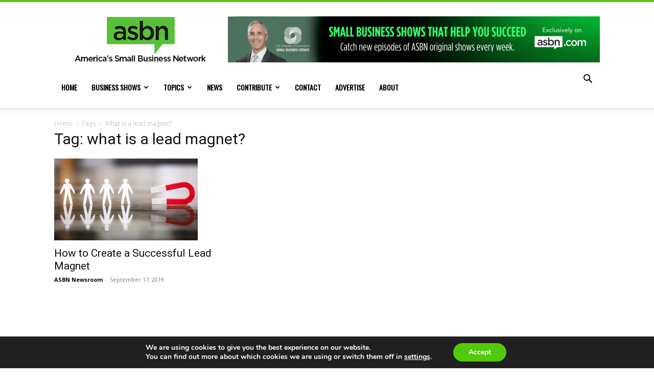

--- FILE ---
content_type: text/html; charset=UTF-8
request_url: https://www.asbn.com/tag/what-is-a-lead-magnet/
body_size: 22455
content:
<!doctype html >
<!--[if IE 8]>    <html class="ie8" lang="en"> <![endif]-->
<!--[if IE 9]>    <html class="ie9" lang="en"> <![endif]-->
<!--[if gt IE 8]><!--> <html lang="en-US"> <!--<![endif]-->
<head>
    
    <meta charset="UTF-8" />
    <meta name="viewport" content="width=device-width, initial-scale=1.0">
    <link rel="pingback" href="https://www.asbn.com/xmlrpc.php" />
    <meta name='robots' content='index, follow, max-image-preview:large, max-snippet:-1, max-video-preview:-1' />
<link rel="icon" type="image/png" href="https://d3r1n63lgudqj5.cloudfront.net/wp-content/uploads/2023/09/asbn-favicon.png">
	<!-- This site is optimized with the Yoast SEO Premium plugin v23.6 (Yoast SEO v23.6) - https://yoast.com/wordpress/plugins/seo/ -->
	<title>what is a lead magnet? | ASBN Small Business Network</title>
	<meta name="description" content="Learn more about what is a lead magnet? topics for small businesses on ASBN Small Business Network , your number one resource for small business news, trends and analysis." />
	<link rel="canonical" href="https://www.asbn.com/tag/what-is-a-lead-magnet/" />
	<meta property="og:locale" content="en_US" />
	<meta property="og:type" content="article" />
	<meta property="og:title" content="what is a lead magnet? Archives" />
	<meta property="og:description" content="Learn more about what is a lead magnet? topics for small businesses on ASBN Small Business Network , your number one resource for small business news, trends and analysis." />
	<meta property="og:url" content="https://www.asbn.com/tag/what-is-a-lead-magnet/" />
	<meta property="og:site_name" content="ASBN Small Business Network" />
	<meta name="twitter:card" content="summary_large_image" />
	<meta name="twitter:site" content="@myasbn" />
	<script type="application/ld+json" class="yoast-schema-graph">{"@context":"https://schema.org","@graph":[{"@type":"CollectionPage","@id":"https://www.asbn.com/tag/what-is-a-lead-magnet/","url":"https://www.asbn.com/tag/what-is-a-lead-magnet/","name":"what is a lead magnet? | ASBN Small Business Network","isPartOf":{"@id":"https://www.asbn.com/#website"},"primaryImageOfPage":{"@id":"https://www.asbn.com/tag/what-is-a-lead-magnet/#primaryimage"},"image":{"@id":"https://www.asbn.com/tag/what-is-a-lead-magnet/#primaryimage"},"thumbnailUrl":"https://d3r1n63lgudqj5.cloudfront.net/wp-content/uploads/2019/09/lead-magnet-again-1-e1568658688402.jpg","description":"Learn more about what is a lead magnet? topics for small businesses on ASBN Small Business Network , your number one resource for small business news, trends and analysis.","breadcrumb":{"@id":"https://www.asbn.com/tag/what-is-a-lead-magnet/#breadcrumb"},"inLanguage":"en-US"},{"@type":"ImageObject","inLanguage":"en-US","@id":"https://www.asbn.com/tag/what-is-a-lead-magnet/#primaryimage","url":"https://d3r1n63lgudqj5.cloudfront.net/wp-content/uploads/2019/09/lead-magnet-again-1-e1568658688402.jpg","contentUrl":"https://d3r1n63lgudqj5.cloudfront.net/wp-content/uploads/2019/09/lead-magnet-again-1-e1568658688402.jpg","width":1000,"height":570,"caption":"lead magnet"},{"@type":"BreadcrumbList","@id":"https://www.asbn.com/tag/what-is-a-lead-magnet/#breadcrumb","itemListElement":[{"@type":"ListItem","position":1,"name":"Home","item":"https://www.asbn.com/"},{"@type":"ListItem","position":2,"name":"what is a lead magnet?"}]},{"@type":"WebSite","@id":"https://www.asbn.com/#website","url":"https://www.asbn.com/","name":"ASBN Small Business Network","description":"Your #1 Resource for Small Business News, Trends, and Analysis","publisher":{"@id":"https://www.asbn.com/#organization"},"alternateName":"ASBN","potentialAction":[{"@type":"SearchAction","target":{"@type":"EntryPoint","urlTemplate":"https://www.asbn.com/?s={search_term_string}"},"query-input":{"@type":"PropertyValueSpecification","valueRequired":true,"valueName":"search_term_string"}}],"inLanguage":"en-US"},{"@type":"Organization","@id":"https://www.asbn.com/#organization","name":"ASBN Small Business Network","url":"https://www.asbn.com/","logo":{"@type":"ImageObject","inLanguage":"en-US","@id":"https://www.asbn.com/#/schema/logo/image/","url":"https://d3r1n63lgudqj5.cloudfront.net/wp-content/uploads/2023/01/ASBN-Logo.png","contentUrl":"https://d3r1n63lgudqj5.cloudfront.net/wp-content/uploads/2023/01/ASBN-Logo.png","width":1920,"height":1080,"caption":"ASBN Small Business Network"},"image":{"@id":"https://www.asbn.com/#/schema/logo/image/"},"sameAs":["https://www.facebook.com/MyASBN","https://x.com/myasbn","https://www.instagram.com/myasbn/","https://www.linkedin.com/company/11356223/","https://www.youtube.com/channel/UCapsNE-tGIY44AMHGaEL_rQ"]}]}</script>
	<!-- / Yoast SEO Premium plugin. -->


<link rel='dns-prefetch' href='//d3r1n63lgudqj5.cloudfront.net' />
<link rel='dns-prefetch' href='//flux.broadstreet.ai' />
<link rel='dns-prefetch' href='//cdn.broadstreetads.com' />
<link rel='dns-prefetch' href='//fonts.googleapis.com' />
<link rel='dns-prefetch' href='//players.brightcove.net' />
<link rel="alternate" type="application/rss+xml" title="ASBN Small Business Network &raquo; Feed" href="https://www.asbn.com/feed/" />
<link rel="alternate" type="application/rss+xml" title="ASBN Small Business Network &raquo; Comments Feed" href="https://www.asbn.com/comments/feed/" />
<link rel="alternate" type="application/rss+xml" title="ASBN Small Business Network &raquo; what is a lead magnet? Tag Feed" href="https://www.asbn.com/tag/what-is-a-lead-magnet/feed/" />
<script type="text/javascript">
/* <![CDATA[ */
window._wpemojiSettings = {"baseUrl":"https:\/\/s.w.org\/images\/core\/emoji\/15.0.3\/72x72\/","ext":".png","svgUrl":"https:\/\/s.w.org\/images\/core\/emoji\/15.0.3\/svg\/","svgExt":".svg","source":{"concatemoji":"https:\/\/www.asbn.com\/wp-includes\/js\/wp-emoji-release.min.js?ver=6.6.2"}};
/*! This file is auto-generated */
!function(i,n){var o,s,e;function c(e){try{var t={supportTests:e,timestamp:(new Date).valueOf()};sessionStorage.setItem(o,JSON.stringify(t))}catch(e){}}function p(e,t,n){e.clearRect(0,0,e.canvas.width,e.canvas.height),e.fillText(t,0,0);var t=new Uint32Array(e.getImageData(0,0,e.canvas.width,e.canvas.height).data),r=(e.clearRect(0,0,e.canvas.width,e.canvas.height),e.fillText(n,0,0),new Uint32Array(e.getImageData(0,0,e.canvas.width,e.canvas.height).data));return t.every(function(e,t){return e===r[t]})}function u(e,t,n){switch(t){case"flag":return n(e,"\ud83c\udff3\ufe0f\u200d\u26a7\ufe0f","\ud83c\udff3\ufe0f\u200b\u26a7\ufe0f")?!1:!n(e,"\ud83c\uddfa\ud83c\uddf3","\ud83c\uddfa\u200b\ud83c\uddf3")&&!n(e,"\ud83c\udff4\udb40\udc67\udb40\udc62\udb40\udc65\udb40\udc6e\udb40\udc67\udb40\udc7f","\ud83c\udff4\u200b\udb40\udc67\u200b\udb40\udc62\u200b\udb40\udc65\u200b\udb40\udc6e\u200b\udb40\udc67\u200b\udb40\udc7f");case"emoji":return!n(e,"\ud83d\udc26\u200d\u2b1b","\ud83d\udc26\u200b\u2b1b")}return!1}function f(e,t,n){var r="undefined"!=typeof WorkerGlobalScope&&self instanceof WorkerGlobalScope?new OffscreenCanvas(300,150):i.createElement("canvas"),a=r.getContext("2d",{willReadFrequently:!0}),o=(a.textBaseline="top",a.font="600 32px Arial",{});return e.forEach(function(e){o[e]=t(a,e,n)}),o}function t(e){var t=i.createElement("script");t.src=e,t.defer=!0,i.head.appendChild(t)}"undefined"!=typeof Promise&&(o="wpEmojiSettingsSupports",s=["flag","emoji"],n.supports={everything:!0,everythingExceptFlag:!0},e=new Promise(function(e){i.addEventListener("DOMContentLoaded",e,{once:!0})}),new Promise(function(t){var n=function(){try{var e=JSON.parse(sessionStorage.getItem(o));if("object"==typeof e&&"number"==typeof e.timestamp&&(new Date).valueOf()<e.timestamp+604800&&"object"==typeof e.supportTests)return e.supportTests}catch(e){}return null}();if(!n){if("undefined"!=typeof Worker&&"undefined"!=typeof OffscreenCanvas&&"undefined"!=typeof URL&&URL.createObjectURL&&"undefined"!=typeof Blob)try{var e="postMessage("+f.toString()+"("+[JSON.stringify(s),u.toString(),p.toString()].join(",")+"));",r=new Blob([e],{type:"text/javascript"}),a=new Worker(URL.createObjectURL(r),{name:"wpTestEmojiSupports"});return void(a.onmessage=function(e){c(n=e.data),a.terminate(),t(n)})}catch(e){}c(n=f(s,u,p))}t(n)}).then(function(e){for(var t in e)n.supports[t]=e[t],n.supports.everything=n.supports.everything&&n.supports[t],"flag"!==t&&(n.supports.everythingExceptFlag=n.supports.everythingExceptFlag&&n.supports[t]);n.supports.everythingExceptFlag=n.supports.everythingExceptFlag&&!n.supports.flag,n.DOMReady=!1,n.readyCallback=function(){n.DOMReady=!0}}).then(function(){return e}).then(function(){var e;n.supports.everything||(n.readyCallback(),(e=n.source||{}).concatemoji?t(e.concatemoji):e.wpemoji&&e.twemoji&&(t(e.twemoji),t(e.wpemoji)))}))}((window,document),window._wpemojiSettings);
/* ]]> */
</script>
<style id='wp-emoji-styles-inline-css' type='text/css'>

	img.wp-smiley, img.emoji {
		display: inline !important;
		border: none !important;
		box-shadow: none !important;
		height: 1em !important;
		width: 1em !important;
		margin: 0 0.07em !important;
		vertical-align: -0.1em !important;
		background: none !important;
		padding: 0 !important;
	}
</style>
<style id='pdfemb-pdf-embedder-viewer-style-inline-css' type='text/css'>
.wp-block-pdfemb-pdf-embedder-viewer{max-width:none}

</style>
<style id='classic-theme-styles-inline-css' type='text/css'>
/*! This file is auto-generated */
.wp-block-button__link{color:#fff;background-color:#32373c;border-radius:9999px;box-shadow:none;text-decoration:none;padding:calc(.667em + 2px) calc(1.333em + 2px);font-size:1.125em}.wp-block-file__button{background:#32373c;color:#fff;text-decoration:none}
</style>
<style id='global-styles-inline-css' type='text/css'>
:root{--wp--preset--aspect-ratio--square: 1;--wp--preset--aspect-ratio--4-3: 4/3;--wp--preset--aspect-ratio--3-4: 3/4;--wp--preset--aspect-ratio--3-2: 3/2;--wp--preset--aspect-ratio--2-3: 2/3;--wp--preset--aspect-ratio--16-9: 16/9;--wp--preset--aspect-ratio--9-16: 9/16;--wp--preset--color--black: #000000;--wp--preset--color--cyan-bluish-gray: #abb8c3;--wp--preset--color--white: #ffffff;--wp--preset--color--pale-pink: #f78da7;--wp--preset--color--vivid-red: #cf2e2e;--wp--preset--color--luminous-vivid-orange: #ff6900;--wp--preset--color--luminous-vivid-amber: #fcb900;--wp--preset--color--light-green-cyan: #7bdcb5;--wp--preset--color--vivid-green-cyan: #00d084;--wp--preset--color--pale-cyan-blue: #8ed1fc;--wp--preset--color--vivid-cyan-blue: #0693e3;--wp--preset--color--vivid-purple: #9b51e0;--wp--preset--gradient--vivid-cyan-blue-to-vivid-purple: linear-gradient(135deg,rgba(6,147,227,1) 0%,rgb(155,81,224) 100%);--wp--preset--gradient--light-green-cyan-to-vivid-green-cyan: linear-gradient(135deg,rgb(122,220,180) 0%,rgb(0,208,130) 100%);--wp--preset--gradient--luminous-vivid-amber-to-luminous-vivid-orange: linear-gradient(135deg,rgba(252,185,0,1) 0%,rgba(255,105,0,1) 100%);--wp--preset--gradient--luminous-vivid-orange-to-vivid-red: linear-gradient(135deg,rgba(255,105,0,1) 0%,rgb(207,46,46) 100%);--wp--preset--gradient--very-light-gray-to-cyan-bluish-gray: linear-gradient(135deg,rgb(238,238,238) 0%,rgb(169,184,195) 100%);--wp--preset--gradient--cool-to-warm-spectrum: linear-gradient(135deg,rgb(74,234,220) 0%,rgb(151,120,209) 20%,rgb(207,42,186) 40%,rgb(238,44,130) 60%,rgb(251,105,98) 80%,rgb(254,248,76) 100%);--wp--preset--gradient--blush-light-purple: linear-gradient(135deg,rgb(255,206,236) 0%,rgb(152,150,240) 100%);--wp--preset--gradient--blush-bordeaux: linear-gradient(135deg,rgb(254,205,165) 0%,rgb(254,45,45) 50%,rgb(107,0,62) 100%);--wp--preset--gradient--luminous-dusk: linear-gradient(135deg,rgb(255,203,112) 0%,rgb(199,81,192) 50%,rgb(65,88,208) 100%);--wp--preset--gradient--pale-ocean: linear-gradient(135deg,rgb(255,245,203) 0%,rgb(182,227,212) 50%,rgb(51,167,181) 100%);--wp--preset--gradient--electric-grass: linear-gradient(135deg,rgb(202,248,128) 0%,rgb(113,206,126) 100%);--wp--preset--gradient--midnight: linear-gradient(135deg,rgb(2,3,129) 0%,rgb(40,116,252) 100%);--wp--preset--font-size--small: 11px;--wp--preset--font-size--medium: 20px;--wp--preset--font-size--large: 32px;--wp--preset--font-size--x-large: 42px;--wp--preset--font-size--regular: 15px;--wp--preset--font-size--larger: 50px;--wp--preset--spacing--20: 0.44rem;--wp--preset--spacing--30: 0.67rem;--wp--preset--spacing--40: 1rem;--wp--preset--spacing--50: 1.5rem;--wp--preset--spacing--60: 2.25rem;--wp--preset--spacing--70: 3.38rem;--wp--preset--spacing--80: 5.06rem;--wp--preset--shadow--natural: 6px 6px 9px rgba(0, 0, 0, 0.2);--wp--preset--shadow--deep: 12px 12px 50px rgba(0, 0, 0, 0.4);--wp--preset--shadow--sharp: 6px 6px 0px rgba(0, 0, 0, 0.2);--wp--preset--shadow--outlined: 6px 6px 0px -3px rgba(255, 255, 255, 1), 6px 6px rgba(0, 0, 0, 1);--wp--preset--shadow--crisp: 6px 6px 0px rgba(0, 0, 0, 1);}:where(.is-layout-flex){gap: 0.5em;}:where(.is-layout-grid){gap: 0.5em;}body .is-layout-flex{display: flex;}.is-layout-flex{flex-wrap: wrap;align-items: center;}.is-layout-flex > :is(*, div){margin: 0;}body .is-layout-grid{display: grid;}.is-layout-grid > :is(*, div){margin: 0;}:where(.wp-block-columns.is-layout-flex){gap: 2em;}:where(.wp-block-columns.is-layout-grid){gap: 2em;}:where(.wp-block-post-template.is-layout-flex){gap: 1.25em;}:where(.wp-block-post-template.is-layout-grid){gap: 1.25em;}.has-black-color{color: var(--wp--preset--color--black) !important;}.has-cyan-bluish-gray-color{color: var(--wp--preset--color--cyan-bluish-gray) !important;}.has-white-color{color: var(--wp--preset--color--white) !important;}.has-pale-pink-color{color: var(--wp--preset--color--pale-pink) !important;}.has-vivid-red-color{color: var(--wp--preset--color--vivid-red) !important;}.has-luminous-vivid-orange-color{color: var(--wp--preset--color--luminous-vivid-orange) !important;}.has-luminous-vivid-amber-color{color: var(--wp--preset--color--luminous-vivid-amber) !important;}.has-light-green-cyan-color{color: var(--wp--preset--color--light-green-cyan) !important;}.has-vivid-green-cyan-color{color: var(--wp--preset--color--vivid-green-cyan) !important;}.has-pale-cyan-blue-color{color: var(--wp--preset--color--pale-cyan-blue) !important;}.has-vivid-cyan-blue-color{color: var(--wp--preset--color--vivid-cyan-blue) !important;}.has-vivid-purple-color{color: var(--wp--preset--color--vivid-purple) !important;}.has-black-background-color{background-color: var(--wp--preset--color--black) !important;}.has-cyan-bluish-gray-background-color{background-color: var(--wp--preset--color--cyan-bluish-gray) !important;}.has-white-background-color{background-color: var(--wp--preset--color--white) !important;}.has-pale-pink-background-color{background-color: var(--wp--preset--color--pale-pink) !important;}.has-vivid-red-background-color{background-color: var(--wp--preset--color--vivid-red) !important;}.has-luminous-vivid-orange-background-color{background-color: var(--wp--preset--color--luminous-vivid-orange) !important;}.has-luminous-vivid-amber-background-color{background-color: var(--wp--preset--color--luminous-vivid-amber) !important;}.has-light-green-cyan-background-color{background-color: var(--wp--preset--color--light-green-cyan) !important;}.has-vivid-green-cyan-background-color{background-color: var(--wp--preset--color--vivid-green-cyan) !important;}.has-pale-cyan-blue-background-color{background-color: var(--wp--preset--color--pale-cyan-blue) !important;}.has-vivid-cyan-blue-background-color{background-color: var(--wp--preset--color--vivid-cyan-blue) !important;}.has-vivid-purple-background-color{background-color: var(--wp--preset--color--vivid-purple) !important;}.has-black-border-color{border-color: var(--wp--preset--color--black) !important;}.has-cyan-bluish-gray-border-color{border-color: var(--wp--preset--color--cyan-bluish-gray) !important;}.has-white-border-color{border-color: var(--wp--preset--color--white) !important;}.has-pale-pink-border-color{border-color: var(--wp--preset--color--pale-pink) !important;}.has-vivid-red-border-color{border-color: var(--wp--preset--color--vivid-red) !important;}.has-luminous-vivid-orange-border-color{border-color: var(--wp--preset--color--luminous-vivid-orange) !important;}.has-luminous-vivid-amber-border-color{border-color: var(--wp--preset--color--luminous-vivid-amber) !important;}.has-light-green-cyan-border-color{border-color: var(--wp--preset--color--light-green-cyan) !important;}.has-vivid-green-cyan-border-color{border-color: var(--wp--preset--color--vivid-green-cyan) !important;}.has-pale-cyan-blue-border-color{border-color: var(--wp--preset--color--pale-cyan-blue) !important;}.has-vivid-cyan-blue-border-color{border-color: var(--wp--preset--color--vivid-cyan-blue) !important;}.has-vivid-purple-border-color{border-color: var(--wp--preset--color--vivid-purple) !important;}.has-vivid-cyan-blue-to-vivid-purple-gradient-background{background: var(--wp--preset--gradient--vivid-cyan-blue-to-vivid-purple) !important;}.has-light-green-cyan-to-vivid-green-cyan-gradient-background{background: var(--wp--preset--gradient--light-green-cyan-to-vivid-green-cyan) !important;}.has-luminous-vivid-amber-to-luminous-vivid-orange-gradient-background{background: var(--wp--preset--gradient--luminous-vivid-amber-to-luminous-vivid-orange) !important;}.has-luminous-vivid-orange-to-vivid-red-gradient-background{background: var(--wp--preset--gradient--luminous-vivid-orange-to-vivid-red) !important;}.has-very-light-gray-to-cyan-bluish-gray-gradient-background{background: var(--wp--preset--gradient--very-light-gray-to-cyan-bluish-gray) !important;}.has-cool-to-warm-spectrum-gradient-background{background: var(--wp--preset--gradient--cool-to-warm-spectrum) !important;}.has-blush-light-purple-gradient-background{background: var(--wp--preset--gradient--blush-light-purple) !important;}.has-blush-bordeaux-gradient-background{background: var(--wp--preset--gradient--blush-bordeaux) !important;}.has-luminous-dusk-gradient-background{background: var(--wp--preset--gradient--luminous-dusk) !important;}.has-pale-ocean-gradient-background{background: var(--wp--preset--gradient--pale-ocean) !important;}.has-electric-grass-gradient-background{background: var(--wp--preset--gradient--electric-grass) !important;}.has-midnight-gradient-background{background: var(--wp--preset--gradient--midnight) !important;}.has-small-font-size{font-size: var(--wp--preset--font-size--small) !important;}.has-medium-font-size{font-size: var(--wp--preset--font-size--medium) !important;}.has-large-font-size{font-size: var(--wp--preset--font-size--large) !important;}.has-x-large-font-size{font-size: var(--wp--preset--font-size--x-large) !important;}
:where(.wp-block-post-template.is-layout-flex){gap: 1.25em;}:where(.wp-block-post-template.is-layout-grid){gap: 1.25em;}
:where(.wp-block-columns.is-layout-flex){gap: 2em;}:where(.wp-block-columns.is-layout-grid){gap: 2em;}
:root :where(.wp-block-pullquote){font-size: 1.5em;line-height: 1.6;}
</style>
<link rel='stylesheet' id='callouts-css-css' href='https://d3r1n63lgudqj5.cloudfront.net/wp-content/plugins/atd-callouts//assets/callouts-css.css?ver=6.6.2' type='text/css' media='all' />
<link rel='stylesheet' id='contact-form-7-css' href='https://d3r1n63lgudqj5.cloudfront.net/wp-content/plugins/contact-form-7/includes/css/styles.css?ver=5.9.8' type='text/css' media='all' />
<link rel='stylesheet' id='ppress-frontend-css' href='https://d3r1n63lgudqj5.cloudfront.net/wp-content/plugins/wp-user-avatar/assets/css/frontend.min.css?ver=4.15.17' type='text/css' media='all' />
<link rel='stylesheet' id='ppress-flatpickr-css' href='https://d3r1n63lgudqj5.cloudfront.net/wp-content/plugins/wp-user-avatar/assets/flatpickr/flatpickr.min.css?ver=4.15.17' type='text/css' media='all' />
<link rel='stylesheet' id='ppress-select2-css' href='https://d3r1n63lgudqj5.cloudfront.net/wp-content/plugins/wp-user-avatar/assets/select2/select2.min.css?ver=6.6.2' type='text/css' media='all' />
<link rel='stylesheet' id='wpcf7-redirect-script-frontend-css' href='https://d3r1n63lgudqj5.cloudfront.net/wp-content/plugins/wpcf7-redirect/build/css/wpcf7-redirect-frontend.min.css?ver=1.1' type='text/css' media='all' />
<link rel='stylesheet' id='td-plugin-multi-purpose-css' href='https://d3r1n63lgudqj5.cloudfront.net/wp-content/plugins/td-composer/td-multi-purpose/style.css?ver=72f925014dc5642945728092f057897e' type='text/css' media='all' />
<link rel='stylesheet' id='google-fonts-style-css' href='https://fonts.googleapis.com/css?family=Oswald%3A400%7COpen+Sans%3A400%2C600%2C700%7CRoboto%3A400%2C600%2C700&#038;display=swap&#038;ver=12.6.6' type='text/css' media='all' />
<link rel='stylesheet' id='brightcove-pip-css-css' href='https://players.brightcove.net/videojs-pip/1/videojs-pip.css?ver=2.8.7' type='text/css' media='all' />
<link rel='stylesheet' id='brightcove-playlist-css' href='https://d3r1n63lgudqj5.cloudfront.net/wp-content/plugins/brightcove-video-connect/assets/css/brightcove_playlist.min.css?ver=2.8.7' type='text/css' media='all' />
<link rel='stylesheet' id='td-theme-css' href='https://d3r1n63lgudqj5.cloudfront.net/wp-content/themes/Newspaper/style.css?ver=12.6.6' type='text/css' media='all' />
<style id='td-theme-inline-css' type='text/css'>@media (max-width:767px){.td-header-desktop-wrap{display:none}}@media (min-width:767px){.td-header-mobile-wrap{display:none}}</style>
<link rel='stylesheet' id='moove_gdpr_frontend-css' href='https://d3r1n63lgudqj5.cloudfront.net/wp-content/plugins/gdpr-cookie-compliance/dist/styles/gdpr-main.css?ver=4.15.4' type='text/css' media='all' />
<style id='moove_gdpr_frontend-inline-css' type='text/css'>
#moove_gdpr_cookie_modal,#moove_gdpr_cookie_info_bar,.gdpr_cookie_settings_shortcode_content{font-family:Nunito,sans-serif}#moove_gdpr_save_popup_settings_button{background-color:#373737;color:#fff}#moove_gdpr_save_popup_settings_button:hover{background-color:#000}#moove_gdpr_cookie_info_bar .moove-gdpr-info-bar-container .moove-gdpr-info-bar-content a.mgbutton,#moove_gdpr_cookie_info_bar .moove-gdpr-info-bar-container .moove-gdpr-info-bar-content button.mgbutton{background-color:#0C4DA2}#moove_gdpr_cookie_modal .moove-gdpr-modal-content .moove-gdpr-modal-footer-content .moove-gdpr-button-holder a.mgbutton,#moove_gdpr_cookie_modal .moove-gdpr-modal-content .moove-gdpr-modal-footer-content .moove-gdpr-button-holder button.mgbutton,.gdpr_cookie_settings_shortcode_content .gdpr-shr-button.button-green{background-color:#0C4DA2;border-color:#0C4DA2}#moove_gdpr_cookie_modal .moove-gdpr-modal-content .moove-gdpr-modal-footer-content .moove-gdpr-button-holder a.mgbutton:hover,#moove_gdpr_cookie_modal .moove-gdpr-modal-content .moove-gdpr-modal-footer-content .moove-gdpr-button-holder button.mgbutton:hover,.gdpr_cookie_settings_shortcode_content .gdpr-shr-button.button-green:hover{background-color:#fff;color:#0C4DA2}#moove_gdpr_cookie_modal .moove-gdpr-modal-content .moove-gdpr-modal-close i,#moove_gdpr_cookie_modal .moove-gdpr-modal-content .moove-gdpr-modal-close span.gdpr-icon{background-color:#0C4DA2;border:1px solid #0C4DA2}#moove_gdpr_cookie_info_bar span.change-settings-button.focus-g,#moove_gdpr_cookie_info_bar span.change-settings-button:focus,#moove_gdpr_cookie_info_bar button.change-settings-button.focus-g,#moove_gdpr_cookie_info_bar button.change-settings-button:focus{-webkit-box-shadow:0 0 1px 3px #0C4DA2;-moz-box-shadow:0 0 1px 3px #0C4DA2;box-shadow:0 0 1px 3px #0C4DA2}#moove_gdpr_cookie_modal .moove-gdpr-modal-content .moove-gdpr-modal-close i:hover,#moove_gdpr_cookie_modal .moove-gdpr-modal-content .moove-gdpr-modal-close span.gdpr-icon:hover,#moove_gdpr_cookie_info_bar span[data-href]>u.change-settings-button{color:#0C4DA2}#moove_gdpr_cookie_modal .moove-gdpr-modal-content .moove-gdpr-modal-left-content #moove-gdpr-menu li.menu-item-selected a span.gdpr-icon,#moove_gdpr_cookie_modal .moove-gdpr-modal-content .moove-gdpr-modal-left-content #moove-gdpr-menu li.menu-item-selected button span.gdpr-icon{color:inherit}#moove_gdpr_cookie_modal .moove-gdpr-modal-content .moove-gdpr-modal-left-content #moove-gdpr-menu li a span.gdpr-icon,#moove_gdpr_cookie_modal .moove-gdpr-modal-content .moove-gdpr-modal-left-content #moove-gdpr-menu li button span.gdpr-icon{color:inherit}#moove_gdpr_cookie_modal .gdpr-acc-link{line-height:0;font-size:0;color:transparent;position:absolute}#moove_gdpr_cookie_modal .moove-gdpr-modal-content .moove-gdpr-modal-close:hover i,#moove_gdpr_cookie_modal .moove-gdpr-modal-content .moove-gdpr-modal-left-content #moove-gdpr-menu li a,#moove_gdpr_cookie_modal .moove-gdpr-modal-content .moove-gdpr-modal-left-content #moove-gdpr-menu li button,#moove_gdpr_cookie_modal .moove-gdpr-modal-content .moove-gdpr-modal-left-content #moove-gdpr-menu li button i,#moove_gdpr_cookie_modal .moove-gdpr-modal-content .moove-gdpr-modal-left-content #moove-gdpr-menu li a i,#moove_gdpr_cookie_modal .moove-gdpr-modal-content .moove-gdpr-tab-main .moove-gdpr-tab-main-content a:hover,#moove_gdpr_cookie_info_bar.moove-gdpr-dark-scheme .moove-gdpr-info-bar-container .moove-gdpr-info-bar-content a.mgbutton:hover,#moove_gdpr_cookie_info_bar.moove-gdpr-dark-scheme .moove-gdpr-info-bar-container .moove-gdpr-info-bar-content button.mgbutton:hover,#moove_gdpr_cookie_info_bar.moove-gdpr-dark-scheme .moove-gdpr-info-bar-container .moove-gdpr-info-bar-content a:hover,#moove_gdpr_cookie_info_bar.moove-gdpr-dark-scheme .moove-gdpr-info-bar-container .moove-gdpr-info-bar-content button:hover,#moove_gdpr_cookie_info_bar.moove-gdpr-dark-scheme .moove-gdpr-info-bar-container .moove-gdpr-info-bar-content span.change-settings-button:hover,#moove_gdpr_cookie_info_bar.moove-gdpr-dark-scheme .moove-gdpr-info-bar-container .moove-gdpr-info-bar-content button.change-settings-button:hover,#moove_gdpr_cookie_info_bar.moove-gdpr-dark-scheme .moove-gdpr-info-bar-container .moove-gdpr-info-bar-content u.change-settings-button:hover,#moove_gdpr_cookie_info_bar span[data-href]>u.change-settings-button,#moove_gdpr_cookie_info_bar.moove-gdpr-dark-scheme .moove-gdpr-info-bar-container .moove-gdpr-info-bar-content a.mgbutton.focus-g,#moove_gdpr_cookie_info_bar.moove-gdpr-dark-scheme .moove-gdpr-info-bar-container .moove-gdpr-info-bar-content button.mgbutton.focus-g,#moove_gdpr_cookie_info_bar.moove-gdpr-dark-scheme .moove-gdpr-info-bar-container .moove-gdpr-info-bar-content a.focus-g,#moove_gdpr_cookie_info_bar.moove-gdpr-dark-scheme .moove-gdpr-info-bar-container .moove-gdpr-info-bar-content button.focus-g,#moove_gdpr_cookie_info_bar.moove-gdpr-dark-scheme .moove-gdpr-info-bar-container .moove-gdpr-info-bar-content a.mgbutton:focus,#moove_gdpr_cookie_info_bar.moove-gdpr-dark-scheme .moove-gdpr-info-bar-container .moove-gdpr-info-bar-content button.mgbutton:focus,#moove_gdpr_cookie_info_bar.moove-gdpr-dark-scheme .moove-gdpr-info-bar-container .moove-gdpr-info-bar-content a:focus,#moove_gdpr_cookie_info_bar.moove-gdpr-dark-scheme .moove-gdpr-info-bar-container .moove-gdpr-info-bar-content button:focus,#moove_gdpr_cookie_info_bar.moove-gdpr-dark-scheme .moove-gdpr-info-bar-container .moove-gdpr-info-bar-content span.change-settings-button.focus-g,span.change-settings-button:focus,button.change-settings-button.focus-g,button.change-settings-button:focus,#moove_gdpr_cookie_info_bar.moove-gdpr-dark-scheme .moove-gdpr-info-bar-container .moove-gdpr-info-bar-content u.change-settings-button.focus-g,#moove_gdpr_cookie_info_bar.moove-gdpr-dark-scheme .moove-gdpr-info-bar-container .moove-gdpr-info-bar-content u.change-settings-button:focus{color:#0C4DA2}#moove_gdpr_cookie_modal.gdpr_lightbox-hide{display:none}
</style>
<link rel='stylesheet' id='js_composer_front-css' href='https://d3r1n63lgudqj5.cloudfront.net/wp-content/plugins/js_composer/assets/css/js_composer.min.css?ver=6.10.0' type='text/css' media='all' />
<link rel='stylesheet' id='td-legacy-framework-front-style-css' href='https://d3r1n63lgudqj5.cloudfront.net/wp-content/plugins/td-composer/legacy/Newspaper/assets/css/td_legacy_main.css?ver=72f925014dc5642945728092f057897e' type='text/css' media='all' />
<link rel='stylesheet' id='td-standard-pack-framework-front-style-css' href='https://d3r1n63lgudqj5.cloudfront.net/wp-content/plugins/td-standard-pack/Newspaper/assets/css/td_standard_pack_main.css?ver=8f2d47acef43f76b1dfa75a39c0fe3df' type='text/css' media='all' />
<link rel='stylesheet' id='td-theme-demo-style-css' href='https://d3r1n63lgudqj5.cloudfront.net/wp-content/plugins/td-composer/legacy/Newspaper/includes/demos/sport/demo_style.css?ver=12.6.6' type='text/css' media='all' />
<link rel='stylesheet' id='tdb_style_cloud_templates_front-css' href='https://d3r1n63lgudqj5.cloudfront.net/wp-content/plugins/td-cloud-library/assets/css/tdb_main.css?ver=b379c96c54343541fd8742379a419361' type='text/css' media='all' />
<script type="text/javascript" src="//flux.broadstreet.ai/emit/10321.js?ver=1.0.0" id="broadstreet-analytics-js" async="async" data-wp-strategy="async"></script>
<script async data-cfasync='false' type="text/javascript" src="//cdn.broadstreetads.com/init-2.min.js?v=1.52.1&amp;ver=6.6.2" id="broadstreet-init-js"></script>
<script async data-cfasync='false' type="text/javascript" id="broadstreet-init-js-after">
/* <![CDATA[ */
window.broadstreetKeywords = ['not_home_page','not_landing_page','not_article_page']
window.broadstreetTargets = {"pagetype":["archive","not_home_page"],"category":[],"url":"how-to-create-a-successful-lead-magnet"};

window.broadstreet = window.broadstreet || { run: [] };window.broadstreet.run.push(function () {
window.broadstreet.loadNetworkJS(10321, {});
 });
/* ]]> */
</script>
<script type="text/javascript" src="https://www.asbn.com/wp-includes/js/jquery/jquery.min.js?ver=3.7.1" id="jquery-core-js"></script>
<script type="text/javascript" src="https://www.asbn.com/wp-includes/js/jquery/jquery-migrate.min.js?ver=3.4.1" id="jquery-migrate-js"></script>
<script type="text/javascript" src="https://d3r1n63lgudqj5.cloudfront.net/wp-content/plugins/wp-user-avatar/assets/flatpickr/flatpickr.min.js?ver=4.15.17" id="ppress-flatpickr-js"></script>
<script type="text/javascript" src="https://d3r1n63lgudqj5.cloudfront.net/wp-content/plugins/wp-user-avatar/assets/select2/select2.min.js?ver=4.15.17" id="ppress-select2-js"></script>
<link rel="https://api.w.org/" href="https://www.asbn.com/wp-json/" /><link rel="alternate" title="JSON" type="application/json" href="https://www.asbn.com/wp-json/wp/v2/tags/29718" /><link rel="EditURI" type="application/rsd+xml" title="RSD" href="https://www.asbn.com/xmlrpc.php?rsd" />
<meta name="generator" content="WordPress 6.6.2" />
		<script>
			document.documentElement.className = document.documentElement.className.replace('no-js', 'js');
		</script>
				<style>
			.no-js img.lazyload {
				display: none;
			}

			figure.wp-block-image img.lazyloading {
				min-width: 150px;
			}

						.lazyload, .lazyloading {
				opacity: 0;
			}

			.lazyloaded {
				opacity: 1;
				transition: opacity 400ms;
				transition-delay: 0ms;
			}

					</style>
		    <script>
        window.tdb_global_vars = {"wpRestUrl":"https:\/\/www.asbn.com\/wp-json\/","permalinkStructure":"\/%category%\/%postname%\/"};
        window.tdb_p_autoload_vars = {"isAjax":false,"isAdminBarShowing":false,"autoloadScrollPercent":50};
    </script>
    
    <style id="tdb-global-colors">:root{--accent-color:#fff}</style>

    
	<meta name="generator" content="Elementor 3.24.7; features: additional_custom_breakpoints; settings: css_print_method-external, google_font-enabled, font_display-auto">
			<style>
				.e-con.e-parent:nth-of-type(n+4):not(.e-lazyloaded):not(.e-no-lazyload),
				.e-con.e-parent:nth-of-type(n+4):not(.e-lazyloaded):not(.e-no-lazyload) * {
					background-image: none !important;
				}
				@media screen and (max-height: 1024px) {
					.e-con.e-parent:nth-of-type(n+3):not(.e-lazyloaded):not(.e-no-lazyload),
					.e-con.e-parent:nth-of-type(n+3):not(.e-lazyloaded):not(.e-no-lazyload) * {
						background-image: none !important;
					}
				}
				@media screen and (max-height: 640px) {
					.e-con.e-parent:nth-of-type(n+2):not(.e-lazyloaded):not(.e-no-lazyload),
					.e-con.e-parent:nth-of-type(n+2):not(.e-lazyloaded):not(.e-no-lazyload) * {
						background-image: none !important;
					}
				}
			</style>
			<meta name="generator" content="Powered by WPBakery Page Builder - drag and drop page builder for WordPress."/>

<!-- JS generated by theme -->

<script type="text/javascript" id="td-generated-header-js">
    
    

	    var tdBlocksArray = []; //here we store all the items for the current page

	    // td_block class - each ajax block uses a object of this class for requests
	    function tdBlock() {
		    this.id = '';
		    this.block_type = 1; //block type id (1-234 etc)
		    this.atts = '';
		    this.td_column_number = '';
		    this.td_current_page = 1; //
		    this.post_count = 0; //from wp
		    this.found_posts = 0; //from wp
		    this.max_num_pages = 0; //from wp
		    this.td_filter_value = ''; //current live filter value
		    this.is_ajax_running = false;
		    this.td_user_action = ''; // load more or infinite loader (used by the animation)
		    this.header_color = '';
		    this.ajax_pagination_infinite_stop = ''; //show load more at page x
	    }

        // td_js_generator - mini detector
        ( function () {
            var htmlTag = document.getElementsByTagName("html")[0];

	        if ( navigator.userAgent.indexOf("MSIE 10.0") > -1 ) {
                htmlTag.className += ' ie10';
            }

            if ( !!navigator.userAgent.match(/Trident.*rv\:11\./) ) {
                htmlTag.className += ' ie11';
            }

	        if ( navigator.userAgent.indexOf("Edge") > -1 ) {
                htmlTag.className += ' ieEdge';
            }

            if ( /(iPad|iPhone|iPod)/g.test(navigator.userAgent) ) {
                htmlTag.className += ' td-md-is-ios';
            }

            var user_agent = navigator.userAgent.toLowerCase();
            if ( user_agent.indexOf("android") > -1 ) {
                htmlTag.className += ' td-md-is-android';
            }

            if ( -1 !== navigator.userAgent.indexOf('Mac OS X')  ) {
                htmlTag.className += ' td-md-is-os-x';
            }

            if ( /chrom(e|ium)/.test(navigator.userAgent.toLowerCase()) ) {
               htmlTag.className += ' td-md-is-chrome';
            }

            if ( -1 !== navigator.userAgent.indexOf('Firefox') ) {
                htmlTag.className += ' td-md-is-firefox';
            }

            if ( -1 !== navigator.userAgent.indexOf('Safari') && -1 === navigator.userAgent.indexOf('Chrome') ) {
                htmlTag.className += ' td-md-is-safari';
            }

            if( -1 !== navigator.userAgent.indexOf('IEMobile') ){
                htmlTag.className += ' td-md-is-iemobile';
            }

        })();

        var tdLocalCache = {};

        ( function () {
            "use strict";

            tdLocalCache = {
                data: {},
                remove: function (resource_id) {
                    delete tdLocalCache.data[resource_id];
                },
                exist: function (resource_id) {
                    return tdLocalCache.data.hasOwnProperty(resource_id) && tdLocalCache.data[resource_id] !== null;
                },
                get: function (resource_id) {
                    return tdLocalCache.data[resource_id];
                },
                set: function (resource_id, cachedData) {
                    tdLocalCache.remove(resource_id);
                    tdLocalCache.data[resource_id] = cachedData;
                }
            };
        })();

    
    
var td_viewport_interval_list=[{"limitBottom":767,"sidebarWidth":228},{"limitBottom":1018,"sidebarWidth":300},{"limitBottom":1140,"sidebarWidth":324}];
var td_animation_stack_effect="type0";
var tds_animation_stack=true;
var td_animation_stack_specific_selectors=".entry-thumb, img, .td-lazy-img";
var td_animation_stack_general_selectors=".td-animation-stack img, .td-animation-stack .entry-thumb, .post img, .td-animation-stack .td-lazy-img";
var tdc_is_installed="yes";
var td_ajax_url="https:\/\/www.asbn.com\/wp-admin\/admin-ajax.php?td_theme_name=Newspaper&v=12.6.6";
var td_get_template_directory_uri="https:\/\/d3r1n63lgudqj5.cloudfront.net\/wp-content\/plugins\/td-composer\/legacy\/common";
var tds_snap_menu="";
var tds_logo_on_sticky="";
var tds_header_style="";
var td_please_wait="Please wait...";
var td_email_user_pass_incorrect="User or password incorrect!";
var td_email_user_incorrect="Email or username incorrect!";
var td_email_incorrect="Email incorrect!";
var td_user_incorrect="Username incorrect!";
var td_email_user_empty="Email or username empty!";
var td_pass_empty="Pass empty!";
var td_pass_pattern_incorrect="Invalid Pass Pattern!";
var td_retype_pass_incorrect="Retyped Pass incorrect!";
var tds_more_articles_on_post_enable="";
var tds_more_articles_on_post_time_to_wait="";
var tds_more_articles_on_post_pages_distance_from_top=0;
var tds_captcha="";
var tds_theme_color_site_wide="#4db2ec";
var tds_smart_sidebar="";
var tdThemeName="Newspaper";
var tdThemeNameWl="Newspaper";
var td_magnific_popup_translation_tPrev="Previous (Left arrow key)";
var td_magnific_popup_translation_tNext="Next (Right arrow key)";
var td_magnific_popup_translation_tCounter="%curr% of %total%";
var td_magnific_popup_translation_ajax_tError="The content from %url% could not be loaded.";
var td_magnific_popup_translation_image_tError="The image #%curr% could not be loaded.";
var tdBlockNonce="dc02d1394e";
var tdMobileMenu="enabled";
var tdMobileSearch="enabled";
var tdDateNamesI18n={"month_names":["January","February","March","April","May","June","July","August","September","October","November","December"],"month_names_short":["Jan","Feb","Mar","Apr","May","Jun","Jul","Aug","Sep","Oct","Nov","Dec"],"day_names":["Sunday","Monday","Tuesday","Wednesday","Thursday","Friday","Saturday"],"day_names_short":["Sun","Mon","Tue","Wed","Thu","Fri","Sat"]};
var tdb_modal_confirm="Save";
var tdb_modal_cancel="Cancel";
var tdb_modal_confirm_alt="Yes";
var tdb_modal_cancel_alt="No";
var td_deploy_mode="deploy";
var td_ad_background_click_link="";
var td_ad_background_click_target="";
</script>


<!-- Header style compiled by theme -->

<style>ul.sf-menu>.menu-item>a{font-family:Oswald}ul.sf-menu>.td-menu-item>a,.td-theme-wrap .td-header-menu-social{font-family:Oswald}ul.sf-menu>.menu-item>a{font-family:Oswald}ul.sf-menu>.td-menu-item>a,.td-theme-wrap .td-header-menu-social{font-family:Oswald}</style>

<!-- Google Tag Manager -->
<script>(function(w,d,s,l,i){w[l]=w[l]||[];w[l].push({'gtm.start':
new Date().getTime(),event:'gtm.js'});var f=d.getElementsByTagName(s)[0],
j=d.createElement(s),dl=l!='dataLayer'?'&l='+l:'';j.async=true;j.src=
'https://www.googletagmanager.com/gtm.js?id='+i+dl;f.parentNode.insertBefore(j,f);
})(window,document,'script','dataLayer','GTM-KPRV8VH');</script>
<!-- End Google Tag Manager -->

<!-- Ad Blocker Script -->
    <script>
        document.cookie = "__adblocker=; expires=Thu, 01 Jan 1970 00:00:00 GMT; path=/";
        var setNptTechAdblockerCookie = function(adblocker) {
            var d = new Date();
            d.setTime(d.getTime() + 60 * 5 * 1000);
            document.cookie = "__adblocker=" + (adblocker ? "true" : "false") + "; expires=" + d.toUTCString() + "; path=/";
        };
        var script = document.createElement("script");
        script.setAttribute("async", true);
        script.setAttribute("src", "//www.npttech.com/advertising.js");
        script.setAttribute("onerror", "setNptTechAdblockerCookie(true);");
        document.getElementsByTagName("head")[0].appendChild(script);
    </script>
<meta name="google-site-verification" content="HTNy-WnAI2ti2M7p3uKu0tozFzisrbZ8qe3GRPM-j1k" />

<!-- Adsense -->
<script async src="https://pagead2.googlesyndication.com/pagead/js/adsbygoogle.js?client=ca-pub-4828196172245551"
     crossorigin="anonymous"></script>


<script type="application/ld+json">
    {
        "@context": "https://schema.org",
        "@type": "BreadcrumbList",
        "itemListElement": [
            {
                "@type": "ListItem",
                "position": 1,
                "item": {
                    "@type": "WebSite",
                    "@id": "https://www.asbn.com/",
                    "name": "Home"
                }
            },
            {
                "@type": "ListItem",
                "position": 2,
                    "item": {
                    "@type": "WebPage",
                    "@id": "https://www.asbn.com/tag/what-is-a-lead-magnet/",
                    "name": "What is a lead magnet?"
                }
            }    
        ]
    }
</script>
		<style type="text/css" id="wp-custom-css">
			span.td-module-comments {
    display: none !important;
}
.page-id-62822{
	font-size: 1rem;
}
.top-header-menu .current-menu-item > a {
    color: #000000;
}
.td-header-style-1 .td-header-top-menu-full {
    background-color: #54cb0e;
}
.sf-menu > .current-menu-item > a:after, .sf-menu > .current-menu-ancestor > a:after, .sf-menu > .current-category-ancestor > a:after, .sf-menu > li:hover > a:after, .sf-menu > .sfHover > a:after {
    background-color: #54cb0e;
}
ul.sf-menu > .td-menu-item > a {
	line-height: 80px;
}
.td_module_wrap:hover .entry-title a {
    color: #54cb0e;
}
.td-read-more a, .more-link-wrap a {
    background-color: #54cb0f; 
}
.td_mega_menu_sub_cats .cur-sub-cat {
	color: #54cb0e;
}
button.mgbutton.moove-gdpr-infobar-allow-all.gdpr-fbo-0 {
    background-color: #53C90D !important;
}

@media screen and (min-width: 768px){
	.td-pb-span8 {
    width: 66.66666667% !important;
	}
	.td-pb-span4 {
    width: 33.33333333% !important;
	}
}

.img-buffer .td_module_flex_1 .td-module-meta-info {
	padding: 0 0 0 20px;
}		</style>
		
<!-- Button style compiled by theme -->

<style></style>

<noscript><style> .wpb_animate_when_almost_visible { opacity: 1; }</style></noscript>	<style id="tdw-css-placeholder">.td-social-twitter .td-social-but-icon{background-color:black!important}.page-id-66240 span.td-thumb-css{background-size:contain!important;background-repeat:no-repeat}.td-ps-bg .td-social-twitter .td-social-but-icon,.td-ps-bg .td-social-twitter .td-social-but-text{background-color:white}.td-next-prev-wrap{text-align:center}.td-next-prev-wrap a{background-color:#54cb0e;color:white;font-weight:600;border:0}.td-next-prev-wrap a:hover{background-color:#54cb0e}.show-bg{height:25rem;background-image:url(https://dev.cbtnews.com/wp-content/uploads/2023/07/Hero-Banner-Placeholder-Dark-2500x1172-1-1400x656-1.png);background-size:cover;background-repeat:no-repeat;background-position:top center;position:relative;margin-bottom:0;color:white;margin-top:-2px}.show-bg .hero-contain{max-width:1600px;margin:0 auto}.show-bg .host{position:relative;bottom:0rem;right:100px;max-height:25rem;float:right}.show-bg .show-hero-text{position:absolute;bottom:0rem;left:0rem;z-index:2;padding:1rem;z-index:0;max-width:100%;width:100%;font-family:Roboto,san-serif;background-color:#141719}.show-bg .show-hero-text p{max-width:66%;left:1rem;position:relative;color:white;margin-bottom:0}.show-bg .show-logo{position:relative;top:3rem;left:0;max-height:10rem}@media (max-width:1600px){.show-bg .show-logo{left:1rem}}@media (max-width:767px){.show-bg .host{max-height:15rem;position:absolute;bottom:0;right:0;float:none}.show-bg .show-logo{max-height:5rem;left:1rem;top:4rem}.show-bg .hero-contain{bottom:0;position:absolute;width:100%;height:100%}}.mobile-hero-text{display:none}@media (max-width:1200px){.show-hero-text{display:none}.mobile-hero-text{display:block}}.td_ajax_load_more{background-color:#54cb0e;color:white!important;border:0}.td_ajax_load_more i{display:none}.absolute-bc{position:absolute;z-index:1;color:white}@media (max-width:767px){.absolute-bc{margin-left:1rem}}.no-padding .vc_column_container{padding:0}.no-padding .vc_raw_html{margin-bottom:1rem}.show-bg.small-business{background:url("https://d3r1n63lgudqj5.cloudfront.net/wp-content/uploads/2023/09/small-business-show-bg-1.webp");overflow:hidden}.show-bg.small-business img.host{max-width:30rem;bottom:-1rem}.show-bg.small-business .show-hero-text p{max-width:55%}.show-bg.ultimate-entrepreneur{background:url("https://d3r1n63lgudqj5.cloudfront.net/wp-content/uploads/2025/11/ue-bg.png");overflow:hidden}.show-bg.ultimate-entrepreneur img.host{max-width:30rem;bottom:-1rem}.show-bg.ultimate-entrepreneur .show-hero-text p{max-width:55%}.show-bg.female-founder{background:url("https://d3r1n63lgudqj5.cloudfront.net/wp-content/uploads/2023/09/female-founder-bg.webp")}.show-bg.roadmap{background:url("https://d3r1n63lgudqj5.cloudfront.net/wp-content/uploads/2023/09/the-roadmap-bg.webp")}.show-bg.roadmap img.host{position:absolute;max-height:23rem}@media (max-width:1028px){.show-bg.roadmap img.host{max-height:15rem}}.show-bg.roadmap .show-hero-text p{max-width:54%}@media (max-width:1350px){.show-bg.roadmap .show-hero-text p{max-width:50%}}.show-bg.roadmap img.show-logo{max-height:7rem}@media (max-width:1028px){.show-bg.roadmap img.show-logo{max-height:5rem}}.show-bg.sba-update{background:url("https://d3r1n63lgudqj5.cloudfront.net/wp-content/uploads/2023/09/sba-update-bg.webp")}.show-bg.us-chamber{background:url("https://d3r1n63lgudqj5.cloudfront.net/wp-content/uploads/2023/09/us-chamber-update-bg.webp");overflow:hidden}.show-bg.us-chamber img.host{max-width:25rem;bottom:-2rem}.show-bg.us-chamber .show-hero-text p{max-width:60%}.show-bg.franchise-trends{background:url("https://d3r1n63lgudqj5.cloudfront.net/wp-content/uploads/2024/02/franchise-trends-background.webp")}.show-bg.strategic-edge{background:url("https://d3r1n63lgudqj5.cloudfront.net/wp-content/uploads/2026/01/Untitled-3.png")}.show-bg.lessons-leadership{background:url("https://d3r1n63lgudqj5.cloudfront.net/wp-content/uploads/2025/12/LIL-bg.png")}.full-width-img .tdm-inline-image-wrap{position:relative;display:block!important}.slider{width:100%;max-width:100%;height:400px;position:relative;overflow:hidden}.slide{width:100%;max-width:100%;height:400px;position:absolute;transition:all 0.5s}.btn{position:absolute;width:40px;height:40px;padding:10px;border:none;border-radius:50%;z-index:10px;cursor:pointer;background-color:#fff;font-size:18px}.btn:active{transform:scale(1.1)}.btn-prev{top:45%;left:2%}.btn-next{top:45%;right:2%}.td-icon-twitter::before{visibility:hidden}.td-social-icon-wrap:nth-of-type(5){position:relative}.td-social-icon-wrap:nth-of-type(5):before{content:'';background:url("https://d3r1n63lgudqj5.cloudfront.net/wp-content/uploads/2023/09/Twitter-X-Neon-Logo-Vector.png");position:absolute;top:14px;left:12px;background-size:cover;background-position:center center;z-index:9;width:0.8rem;height:0.8rem}a.td-social-twitter .td-social-but-icon{position:relative}a.td-social-twitter .td-social-but-icon:before{content:'';background:url("https://d3r1n63lgudqj5.cloudfront.net/wp-content/uploads/2023/09/Twitter-X-Neon-Logo-Vector.png");position:absolute;top:14px;left:12px;background-size:cover;background-position:center center;z-index:9;width:0.8rem;height:0.8rem}#tdi_110{max-width:1640px}#tdi_110 .tdi_111{margin-left:auto!important}.full-width-column{padding:0rem!important}.full-width-column h4.block-title.td-block-title{margin-bottom:0.5rem!important}.semi-full-width{max-width:1640px!important;margin:0 auto!important;padding:0 0.5rem}.td-header-sp-top-menu{line-height:0}span.td-video-play-ico{top:auto!important;left:2rem!important;bottom:-0.5rem!important}span.td-video-play-ico{top:auto!important;left:2rem!important;bottom:-0.5rem!important}.gray-bg.td_block_wrap .td_block_inner{margin-left:0px;margin-right:0px;background-color:#f0f0f0;padding:0.5rem;padding-top:1rem}.semi-full-width{max-width:1640px!important;margin:0 auto!important;padding:0 0.5rem}.semi-full-width .td_flex_block_3{margin-bottom:0px!important}.gray-bg .tds-button{background-color:#f0f0f0;padding-bottom:1rem}.gray-bg .block-title{margin-bottom:0rem}.adsbygoogle{height:0!important;width:0!important}.adsbygoogle #aswift_0_host{height:0!important;width:0!important}.adsbygoogle #aswift_0{height:0!important;width:0!important}#text-318{height:0}.td-container.td-header-row.td-header-top-menu{max-width:1640px;padding:0 0.5rem;width:100%;margin:0 auto}@media screen and (max-width:1140px){.column-layout.vc_column_inner{max-width:40rem;margin:0 auto;display:block!important;float:none}.column-layout h3.entry-title a{font-size:16px}}@media screen and (max-width:650px){.slide .footer-slide .td-module-thumb img{max-height:9.5rem!important;height:auto!important}}@media screen and (max-width:600px){.footer-slider-section .slider{height:900px!important;align-items:center;display:flex}}@media screen and (max-width:400px){.footer-slider-section .slider{height:700px!important}}@media screen and (max-width:400px){.slide .footer-slide .td-module-thumb img{max-height:6.5rem!important}}@media (max-width:767px){a.tds-button1{background-color:#54cb0e!important;color:white!important;line-height:1;padding:0.75rem 0.75rem 0.75rem 0.5rem}}.grecaptcha-badge{visibility:hidden}@media only screen and (max-width:766px){.leaderboard{display:none!important}}</style></head>

<body class="archive tag tag-what-is-a-lead-magnet tag-29718 td-standard-pack global-block-template-1 wpb-js-composer js-comp-ver-6.10.0 vc_responsive elementor-default elementor-kit-53266 td-animation-stack-type0 td-full-layout" itemscope="itemscope" itemtype="https://schema.org/WebPage">
<script type="application/ld+json">
{
"@context" : "https://schema.org",
"@type" : "WebSite",
"name" : "ASBN Small Business Network",
"url" : "https://www.asbn.com/"
}
</script>
<!-- Google Tag Manager (noscript) -->
<noscript><iframe src="https://www.googletagmanager.com/ns.html?id=GTM-KPRV8VH"
height="0" width="0" style="display:none;visibility:hidden"></iframe></noscript>
<!-- End Google Tag Manager (noscript) -->
<div class="td-scroll-up" data-style="style1"><i class="td-icon-menu-up"></i></div>
    <div class="td-menu-background" style="visibility:hidden"></div>
<div id="td-mobile-nav" style="visibility:hidden">
    <div class="td-mobile-container">
        <!-- mobile menu top section -->
        <div class="td-menu-socials-wrap">
            <!-- socials -->
            <div class="td-menu-socials">
                
        <span class="td-social-icon-wrap">
            <a target="_blank" rel="nofollow" href="https://www.facebook.com/MyASBN" title="Facebook">
                <i class="td-icon-font td-icon-facebook"></i>
                <span style="display: none">Facebook</span>
            </a>
        </span>
        <span class="td-social-icon-wrap">
            <a target="_blank" rel="nofollow" href="https://www.instagram.com/my.asbn/" title="Instagram">
                <i class="td-icon-font td-icon-instagram"></i>
                <span style="display: none">Instagram</span>
            </a>
        </span>
        <span class="td-social-icon-wrap">
            <a target="_blank" rel="nofollow" href="https://www.linkedin.com/company/asbn-small-business-network" title="Linkedin">
                <i class="td-icon-font td-icon-linkedin"></i>
                <span style="display: none">Linkedin</span>
            </a>
        </span>
        <span class="td-social-icon-wrap">
            <a target="_blank" rel="nofollow" href="https://www.tiktok.com/@myasbn" title="TikTok">
                <i class="td-icon-font td-icon-tiktok"></i>
                <span style="display: none">TikTok</span>
            </a>
        </span>
        <span class="td-social-icon-wrap">
            <a target="_blank" rel="nofollow" href="https://twitter.com/MyASBN" title="Twitter">
                <i class="td-icon-font td-icon-twitter"></i>
                <span style="display: none">Twitter</span>
            </a>
        </span>
        <span class="td-social-icon-wrap">
            <a target="_blank" rel="nofollow" href="https://www.youtube.com/channel/UCapsNE-tGIY44AMHGaEL_rQ" title="Youtube">
                <i class="td-icon-font td-icon-youtube"></i>
                <span style="display: none">Youtube</span>
            </a>
        </span>            </div>
            <!-- close button -->
            <div class="td-mobile-close">
                <span><i class="td-icon-close-mobile"></i></span>
            </div>
        </div>

        <!-- login section -->
        
        <!-- menu section -->
        <div class="td-mobile-content">
            <div class="menu-asbn-main-menu-container"><ul id="menu-asbn-main-menu" class="td-mobile-main-menu"><li id="menu-item-63533" class="menu-item menu-item-type-post_type menu-item-object-page menu-item-home menu-item-first menu-item-63533"><a href="https://www.asbn.com/">Home</a></li>
<li id="menu-item-42271" class="menu-item menu-item-type-taxonomy menu-item-object-category menu-item-has-children menu-item-42271"><a href="https://www.asbn.com/small-business-shows/">Business Shows<i class="td-icon-menu-right td-element-after"></i></a>
<ul class="sub-menu">
	<li id="menu-item-0" class="menu-item-0"><a href="https://www.asbn.com/small-business-shows/lessons-in-leadership/">Lessons In Leadership</a></li>
	<li class="menu-item-0"><a href="https://www.asbn.com/small-business-shows/strategic-edge-jay-abraham/">Strategic Edge with Jay Abraham</a></li>
	<li class="menu-item-0"><a href="https://www.asbn.com/small-business-shows/sba-small-business-administration-update/">SBA Update</a></li>
	<li class="menu-item-0"><a href="https://www.asbn.com/small-business-shows/female-founder-bridget-fitzpatrick/">The Female Founder</a></li>
	<li class="menu-item-0"><a href="https://www.asbn.com/small-business-shows/the-roadmap/">The Roadmap</a></li>
	<li class="menu-item-0"><a href="https://www.asbn.com/small-business-shows/small-business-show/">The Small Business Show</a></li>
	<li class="menu-item-0"><a href="https://www.asbn.com/small-business-shows/small-business-update-us-chamber-commerce/">U.S. Chamber of Commerce Small Business Update</a></li>
</ul>
</li>
<li id="menu-item-27518" class="menu-item menu-item-type-taxonomy menu-item-object-category menu-item-has-children menu-item-27518"><a href="https://www.asbn.com/small-business/">Topics<i class="td-icon-menu-right td-element-after"></i></a>
<ul class="sub-menu">
	<li id="menu-item-66099" class="menu-item menu-item-type-taxonomy menu-item-object-category menu-item-66099"><a href="https://www.asbn.com/manage-your-business/culture/">Company Culture</a></li>
	<li id="menu-item-66100" class="menu-item menu-item-type-taxonomy menu-item-object-category menu-item-66100"><a href="https://www.asbn.com/manage-your-business/customer-experience/">Customer Experience</a></li>
	<li id="menu-item-66101" class="menu-item menu-item-type-taxonomy menu-item-object-category menu-item-66101"><a href="https://www.asbn.com/scale-your-business/ecommerce/">eCommerce</a></li>
	<li id="menu-item-66102" class="menu-item menu-item-type-taxonomy menu-item-object-category menu-item-66102"><a href="https://www.asbn.com/start-a-business/entrepreneurship/">Entrepreneurship</a></li>
	<li id="menu-item-66103" class="menu-item menu-item-type-taxonomy menu-item-object-category menu-item-66103"><a href="https://www.asbn.com/fund-your-business/finance/">Finance</a></li>
	<li id="menu-item-66104" class="menu-item menu-item-type-taxonomy menu-item-object-category menu-item-66104"><a href="https://www.asbn.com/start-a-business/franchise-small-business/">Franchise</a></li>
	<li id="menu-item-66105" class="menu-item menu-item-type-taxonomy menu-item-object-category menu-item-66105"><a href="https://www.asbn.com/scale-your-business/growth-strategy/">Growth Strategy</a></li>
	<li id="menu-item-66106" class="menu-item menu-item-type-taxonomy menu-item-object-category menu-item-66106"><a href="https://www.asbn.com/manage-your-business/insurance/">Insurance</a></li>
	<li id="menu-item-66107" class="menu-item menu-item-type-taxonomy menu-item-object-category menu-item-66107"><a href="https://www.asbn.com/manage-your-business/leadership/">Leadership</a></li>
	<li id="menu-item-66108" class="menu-item menu-item-type-taxonomy menu-item-object-category menu-item-66108"><a href="https://www.asbn.com/start-a-business/legal/">Legal</a></li>
	<li id="menu-item-66109" class="menu-item menu-item-type-taxonomy menu-item-object-category menu-item-66109"><a href="https://www.asbn.com/manage-your-business/management/">Management</a></li>
	<li id="menu-item-66110" class="menu-item menu-item-type-taxonomy menu-item-object-category menu-item-66110"><a href="https://www.asbn.com/market-your-business/marketing/">Marketing</a></li>
	<li id="menu-item-66111" class="menu-item menu-item-type-taxonomy menu-item-object-category menu-item-66111"><a href="https://www.asbn.com/manage-your-business/recruitment/">Recruitment</a></li>
	<li id="menu-item-66112" class="menu-item menu-item-type-taxonomy menu-item-object-category menu-item-66112"><a href="https://www.asbn.com/fund-your-business/small-business-grants/">Small Business Grants</a></li>
	<li id="menu-item-66113" class="menu-item menu-item-type-taxonomy menu-item-object-category menu-item-66113"><a href="https://www.asbn.com/market-your-business/social-media/">Social Media</a></li>
	<li id="menu-item-66114" class="menu-item menu-item-type-taxonomy menu-item-object-category menu-item-66114"><a href="https://www.asbn.com/start-a-business/startup/">Startup</a></li>
	<li id="menu-item-66115" class="menu-item menu-item-type-taxonomy menu-item-object-category menu-item-66115"><a href="https://www.asbn.com/scale-your-business/technology/">Technology</a></li>
</ul>
</li>
<li id="menu-item-37527" class="menu-item menu-item-type-taxonomy menu-item-object-category menu-item-37527"><a href="https://www.asbn.com/small-business/small-business-news/">News</a></li>
<li id="menu-item-43066" class="menu-item menu-item-type-custom menu-item-object-custom menu-item-has-children menu-item-43066"><a href="https://www.asbn.com/contribute/">Contribute<i class="td-icon-menu-right td-element-after"></i></a>
<ul class="sub-menu">
	<li id="menu-item-64725" class="menu-item menu-item-type-post_type menu-item-object-page menu-item-64725"><a href="https://www.asbn.com/contribute/">Contribute Content Request</a></li>
	<li id="menu-item-40096" class="menu-item menu-item-type-post_type menu-item-object-page menu-item-40096"><a href="https://www.asbn.com/small-business-show-appearance/">Show Appearance Request</a></li>
</ul>
</li>
<li id="menu-item-19762" class="menu-item menu-item-type-post_type menu-item-object-page menu-item-19762"><a href="https://www.asbn.com/contact-us/">Contact</a></li>
<li id="menu-item-56352" class="menu-item menu-item-type-post_type menu-item-object-page menu-item-56352"><a href="https://www.asbn.com/advertise/">Advertise</a></li>
<li id="menu-item-36758" class="menu-item menu-item-type-post_type menu-item-object-page menu-item-36758"><a href="https://www.asbn.com/subscribe/">Subscribe</a></li>
<li id="menu-item-64724" class="menu-item menu-item-type-post_type menu-item-object-page menu-item-64724"><a href="https://www.asbn.com/about-asbn/">About</a></li>
</ul></div>        </div>
    </div>

    <!-- register/login section -->
    </div><div class="td-search-background" style="visibility:hidden"></div>
<div class="td-search-wrap-mob" style="visibility:hidden">
	<div class="td-drop-down-search">
		<form method="get" class="td-search-form" action="https://www.asbn.com/">
			<!-- close button -->
			<div class="td-search-close">
				<span><i class="td-icon-close-mobile"></i></span>
			</div>
			<div role="search" class="td-search-input">
				<span>Search</span>
				<input id="td-header-search-mob" type="text" value="" name="s" autocomplete="off" />
			</div>
		</form>
		<div id="td-aj-search-mob" class="td-ajax-search-flex"></div>
	</div>
</div>

    <div id="td-outer-wrap" class="td-theme-wrap">
    
        
            <div class="tdc-header-wrap ">

            <!--
Header style 1
-->


<div class="td-header-wrap td-header-style-1 ">
    
    <div class="td-header-top-menu-full td-container-wrap ">
        <div class="td-container td-header-row td-header-top-menu">
            
    <div class="top-bar-style-1">
        
<div class="td-header-sp-top-menu">


	<div class="menu-top-container"><ul id="menu-asbn-top-menu" class="top-header-menu"><li id="menu-item-58155" class="piano-user-button piano-subscribe menu-item menu-item-type-custom menu-item-object-custom menu-item-first td-menu-item td-normal-menu menu-item-58155"><a href="/subscribe/">Subscribe</a></li>
<li id="menu-item-58156" class="piano-user-button piano-logout menu-item menu-item-type-custom menu-item-object-custom td-menu-item td-normal-menu menu-item-58156"><a href="#">Logout</a></li>
<li id="menu-item-58157" class="piano-user-button piano-login menu-item menu-item-type-custom menu-item-object-custom td-menu-item td-normal-menu menu-item-58157"><a href="#">Login</a></li>
<li id="menu-item-58158" class="piano-user-button piano-my-account menu-item menu-item-type-custom menu-item-object-custom td-menu-item td-normal-menu menu-item-58158"><a href="/my-account/">My Account</a></li>
<li id="menu-item-58159" class="piano-user-welcome piano-user-button menu-item menu-item-type-custom menu-item-object-custom td-menu-item td-normal-menu menu-item-58159"><a href="#">Menu Item</a></li>
</ul></div></div>
        <div class="td-header-sp-top-widget">
    
    </div>

    </div>

<!-- LOGIN MODAL -->

                <div id="login-form" class="white-popup-block mfp-hide mfp-with-anim td-login-modal-wrap">
                    <div class="td-login-wrap">
                        <a href="#" aria-label="Back" class="td-back-button"><i class="td-icon-modal-back"></i></a>
                        <div id="td-login-div" class="td-login-form-div td-display-block">
                            <div class="td-login-panel-title">Sign in</div>
                            <div class="td-login-panel-descr">Welcome! Log into your account</div>
                            <div class="td_display_err"></div>
                            <form id="loginForm" action="#" method="post">
                                <div class="td-login-inputs"><input class="td-login-input" autocomplete="username" type="text" name="login_email" id="login_email" value="" required><label for="login_email">your username</label></div>
                                <div class="td-login-inputs"><input class="td-login-input" autocomplete="current-password" type="password" name="login_pass" id="login_pass" value="" required><label for="login_pass">your password</label></div>
                                <input type="button"  name="login_button" id="login_button" class="wpb_button btn td-login-button" value="Login">
                                
                            </form>

                            

                            <div class="td-login-info-text"><a href="#" id="forgot-pass-link">Forgot your password? Get help</a></div>
                            
                            
                            
                            <div class="td-login-info-text"><a class="privacy-policy-link" href="https://www.asbn.com/privacy-policy/">Privacy Policy</a></div>
                        </div>

                        

                         <div id="td-forgot-pass-div" class="td-login-form-div td-display-none">
                            <div class="td-login-panel-title">Password recovery</div>
                            <div class="td-login-panel-descr">Recover your password</div>
                            <div class="td_display_err"></div>
                            <form id="forgotpassForm" action="#" method="post">
                                <div class="td-login-inputs"><input class="td-login-input" type="text" name="forgot_email" id="forgot_email" value="" required><label for="forgot_email">your email</label></div>
                                <input type="button" name="forgot_button" id="forgot_button" class="wpb_button btn td-login-button" value="Send My Password">
                            </form>
                            <div class="td-login-info-text">A password will be e-mailed to you.</div>
                        </div>
                        
                        
                    </div>
                </div>
                        </div>
    </div>

    <div class="td-banner-wrap-full td-logo-wrap-full td-container-wrap ">
        <div class="td-container td-header-row td-header-header">
            <div class="td-header-sp-logo">
                        <a class="td-main-logo" href="https://www.asbn.com/">
            <img class="td-retina-data lazyload" data-retina="https://d3r1n63lgudqj5.cloudfront.net/wp-content/uploads/2023/04/ASBN-site-america.png" data-src="https://d3r1n63lgudqj5.cloudfront.net/wp-content/uploads/2023/04/ASBN-site-america.png" alt=""  width="300" height="99" src="[data-uri]" style="--smush-placeholder-width: 300px; --smush-placeholder-aspect-ratio: 300/99;" /><noscript><img class="td-retina-data" data-retina="https://d3r1n63lgudqj5.cloudfront.net/wp-content/uploads/2023/04/ASBN-site-america.png" src="https://d3r1n63lgudqj5.cloudfront.net/wp-content/uploads/2023/04/ASBN-site-america.png" alt=""  width="300" height="99"/></noscript>
            <span class="td-visual-hidden">ASBN Small Business Network</span>
        </a>
                </div>
                            <div class="td-header-sp-recs">
                    <div class="td-header-rec-wrap">
    <div class="td-a-rec td-a-rec-id-header  td-a-rec-no-translate tdi_1 td_block_template_1">
<style>.tdi_1.td-a-rec{text-align:center}.tdi_1.td-a-rec:not(.td-a-rec-no-translate){transform:translateZ(0)}.tdi_1 .td-element-style{z-index:-1}.tdi_1.td-a-rec-img{text-align:left}.tdi_1.td-a-rec-img img{margin:0 auto 0 0}@media (max-width:767px){.tdi_1.td-a-rec-img{text-align:center}}</style>						  <a href="https://www.asbn.com/small-business-shows/">
  <img 
    data-src="https://d3r1n63lgudqj5.cloudfront.net/wp-content/uploads/2025/09/40-Under-40-Leaderboard.gif" 
    alt="Steve Potts on building Scout Boats from $50k to $100M" 
    loading="lazy" 
    width="100%" 
    style="--smush-placeholder-width: 1456px; --smush-placeholder-aspect-ratio: 1456/180;max-width:100%; height:auto;"
   src="[data-uri]" class="lazyload"><noscript><img 
    src="https://d3r1n63lgudqj5.cloudfront.net/wp-content/uploads/2025/09/40-Under-40-Leaderboard.gif" 
    alt="Steve Potts on building Scout Boats from $50k to $100M" 
    loading="lazy" 
    width="100%" 
    style="max-width:100%; height:auto;"
  ></noscript>
</a>


<!-- expandablebanners.com Code Begins (Container) -->
<script type="text/javascript" src="https://ajax.googleapis.com/ajax/libs/jquery/3.7.1/jquery.min.js"></script>
						  <!-- expandablebanners.com Code Ends (Container) --></div>
</div>                </div>
                    </div>
    </div>

    <div class="td-header-menu-wrap-full td-container-wrap ">
        
        <div class="td-header-menu-wrap td-header-gradient ">
            <div class="td-container td-header-row td-header-main-menu">
                <div id="td-header-menu" role="navigation">
        <div id="td-top-mobile-toggle"><a href="#" role="button" aria-label="Menu"><i class="td-icon-font td-icon-mobile"></i></a></div>
        <div class="td-main-menu-logo td-logo-in-header">
        		<a class="td-mobile-logo td-sticky-disable" aria-label="Logo" href="https://www.asbn.com/">
			<img class="td-retina-data lazyload" data-retina="https://d3r1n63lgudqj5.cloudfront.net/wp-content/uploads/2023/02/myasbn-mobile-tagline.png" data-src="https://d3r1n63lgudqj5.cloudfront.net/wp-content/uploads/2023/02/myasbn-mobile-tagline.png" alt=""  width="226" height="41" src="[data-uri]" style="--smush-placeholder-width: 226px; --smush-placeholder-aspect-ratio: 226/41;" /><noscript><img class="td-retina-data" data-retina="https://d3r1n63lgudqj5.cloudfront.net/wp-content/uploads/2023/02/myasbn-mobile-tagline.png" src="https://d3r1n63lgudqj5.cloudfront.net/wp-content/uploads/2023/02/myasbn-mobile-tagline.png" alt=""  width="226" height="41"/></noscript>
		</a>
			<a class="td-header-logo td-sticky-disable" aria-label="Logo" href="https://www.asbn.com/">
			<img class="td-retina-data lazyload" data-retina="https://d3r1n63lgudqj5.cloudfront.net/wp-content/uploads/2023/04/ASBN-site-america.png" data-src="https://d3r1n63lgudqj5.cloudfront.net/wp-content/uploads/2023/04/ASBN-site-america.png" alt=""  width="226" height="41" src="[data-uri]" style="--smush-placeholder-width: 226px; --smush-placeholder-aspect-ratio: 226/41;" /><noscript><img class="td-retina-data" data-retina="https://d3r1n63lgudqj5.cloudfront.net/wp-content/uploads/2023/04/ASBN-site-america.png" src="https://d3r1n63lgudqj5.cloudfront.net/wp-content/uploads/2023/04/ASBN-site-america.png" alt=""  width="226" height="41"/></noscript>
		</a>
	    </div>
    <div class="menu-asbn-main-menu-container"><ul id="menu-asbn-main-menu-1" class="sf-menu"><li class="menu-item menu-item-type-post_type menu-item-object-page menu-item-home menu-item-first td-menu-item td-normal-menu menu-item-63533"><a href="https://www.asbn.com/">Home</a></li>
<li class="menu-item menu-item-type-taxonomy menu-item-object-category td-menu-item td-mega-menu menu-item-42271"><a href="https://www.asbn.com/small-business-shows/">Business Shows</a>
<ul class="sub-menu">
	<li class="menu-item-0"><div class="td-container-border"><div class="td-mega-grid"><div class="td_block_wrap td_block_mega_menu tdi_2 td_with_ajax_pagination td-pb-border-top td_block_template_1"  data-td-block-uid="tdi_2" ><script>var block_tdi_2 = new tdBlock();
block_tdi_2.id = "tdi_2";
block_tdi_2.atts = '{"limit":4,"td_column_number":3,"ajax_pagination":"next_prev","category_id":"15580","show_child_cat":30,"td_ajax_filter_type":"td_category_ids_filter","td_ajax_preloading":"","block_type":"td_block_mega_menu","block_template_id":"","header_color":"","ajax_pagination_infinite_stop":"","offset":"","td_filter_default_txt":"","td_ajax_filter_ids":"","el_class":"","color_preset":"","ajax_pagination_next_prev_swipe":"","border_top":"","css":"","tdc_css":"","class":"tdi_2","tdc_css_class":"tdi_2","tdc_css_class_style":"tdi_2_rand_style"}';
block_tdi_2.td_column_number = "3";
block_tdi_2.block_type = "td_block_mega_menu";
block_tdi_2.post_count = "4";
block_tdi_2.found_posts = "1350";
block_tdi_2.header_color = "";
block_tdi_2.ajax_pagination_infinite_stop = "";
block_tdi_2.max_num_pages = "338";
tdBlocksArray.push(block_tdi_2);
</script><div class="td_mega_menu_sub_cats"><div class="block-mega-child-cats"><a class="cur-sub-cat mega-menu-sub-cat-tdi_2" id="tdi_3" data-td_block_id="tdi_2" data-td_filter_value="" href="https://www.asbn.com/small-business-shows/">All</a><a class="mega-menu-sub-cat-tdi_2"  id="tdi_4" data-td_block_id="tdi_2" data-td_filter_value="36987" href="https://www.asbn.com/small-business-shows/lessons-in-leadership/">Lessons In Leadership</a><a class="mega-menu-sub-cat-tdi_2"  id="tdi_5" data-td_block_id="tdi_2" data-td_filter_value="36986" href="https://www.asbn.com/small-business-shows/strategic-edge-jay-abraham/">Strategic Edge with Jay Abraham</a><a class="mega-menu-sub-cat-tdi_2"  id="tdi_6" data-td_block_id="tdi_2" data-td_filter_value="36745" href="https://www.asbn.com/small-business-shows/sba-small-business-administration-update/">SBA Update</a><a class="mega-menu-sub-cat-tdi_2"  id="tdi_7" data-td_block_id="tdi_2" data-td_filter_value="35759" href="https://www.asbn.com/small-business-shows/female-founder-bridget-fitzpatrick/">The Female Founder</a><a class="mega-menu-sub-cat-tdi_2"  id="tdi_8" data-td_block_id="tdi_2" data-td_filter_value="36601" href="https://www.asbn.com/small-business-shows/the-roadmap/">The Roadmap</a><a class="mega-menu-sub-cat-tdi_2"  id="tdi_9" data-td_block_id="tdi_2" data-td_filter_value="3196" href="https://www.asbn.com/small-business-shows/small-business-show/">The Small Business Show</a><a class="mega-menu-sub-cat-tdi_2"  id="tdi_10" data-td_block_id="tdi_2" data-td_filter_value="36709" href="https://www.asbn.com/small-business-shows/small-business-update-us-chamber-commerce/">U.S. Chamber of Commerce Small Business Update</a></div></div><div id=tdi_2 class="td_block_inner"><div class="td-mega-row"><div class="td-mega-span">
        <div class="td_module_mega_menu td-animation-stack td_mod_mega_menu">
            <div class="td-module-image">
                <div class="td-module-thumb"><a href="https://www.asbn.com/small-business-shows/lessons-in-leadership/maximize-meeting-productivity-through-preparation/"  rel="bookmark" class="td-image-wrap " title="Maximize meeting productivity through preparation" ><img class="entry-thumb" src="[data-uri]" alt="Dave Anderson shares how proper preparation can turn meetings into productive, accountable, and efficient sessions for leaders." title="Maximize meeting productivity through preparation" data-type="image_tag" data-img-url="https://d3r1n63lgudqj5.cloudfront.net/wp-content/uploads/2026/01/LIL-E6-218x150.jpg"  width="218" height="150" /><span class="td-video-play-ico"><i class="td-icon-video-thumb-play"></i></span></a></div>                            </div>

            <div class="item-details">
                <h3 class="entry-title td-module-title"><a href="https://www.asbn.com/small-business-shows/lessons-in-leadership/maximize-meeting-productivity-through-preparation/"  rel="bookmark" title="Maximize meeting productivity through preparation">Maximize meeting productivity through preparation</a></h3>            </div>
        </div>
        </div><div class="td-mega-span">
        <div class="td_module_mega_menu td-animation-stack td_mod_mega_menu">
            <div class="td-module-image">
                <div class="td-module-thumb"><a href="https://www.asbn.com/small-business-shows/strategic-edge-jay-abraham/9-essential-growth-drivers-behind-exponential-performance/"  rel="bookmark" class="td-image-wrap " title="9 essential growth drivers behind exponential performance" ><img class="entry-thumb" src="[data-uri]" alt="Jay Abraham, exponential growth" title="9 essential growth drivers behind exponential performance" data-type="image_tag" data-img-url="https://d3r1n63lgudqj5.cloudfront.net/wp-content/uploads/2026/01/SE6-01192026-218x150.jpg"  width="218" height="150" /><span class="td-video-play-ico"><i class="td-icon-video-thumb-play"></i></span></a></div>                            </div>

            <div class="item-details">
                <h3 class="entry-title td-module-title"><a href="https://www.asbn.com/small-business-shows/strategic-edge-jay-abraham/9-essential-growth-drivers-behind-exponential-performance/"  rel="bookmark" title="9 essential growth drivers behind exponential performance">9 essential growth drivers behind exponential performance</a></h3>            </div>
        </div>
        </div><div class="td-mega-span">
        <div class="td_module_mega_menu td-animation-stack td_mod_mega_menu">
            <div class="td-module-image">
                <div class="td-module-thumb"><a href="https://www.asbn.com/small-business-shows/small-business-show/bob-kocis-details-what-distinguishes-elite-sales-performers/"  rel="bookmark" class="td-image-wrap " title="Bob Kocis details what distinguishes elite sales performers" ><img class="entry-thumb" src="[data-uri]" alt="Kocis" title="Bob Kocis details what distinguishes elite sales performers" data-type="image_tag" data-img-url="https://d3r1n63lgudqj5.cloudfront.net/wp-content/uploads/2026/01/BOB-KOCIS-218x150.jpg"  width="218" height="150" /><span class="td-video-play-ico"><i class="td-icon-video-thumb-play"></i></span></a></div>                            </div>

            <div class="item-details">
                <h3 class="entry-title td-module-title"><a href="https://www.asbn.com/small-business-shows/small-business-show/bob-kocis-details-what-distinguishes-elite-sales-performers/"  rel="bookmark" title="Bob Kocis details what distinguishes elite sales performers">Bob Kocis details what distinguishes elite sales performers</a></h3>            </div>
        </div>
        </div><div class="td-mega-span">
        <div class="td_module_mega_menu td-animation-stack td_mod_mega_menu">
            <div class="td-module-image">
                <div class="td-module-thumb"><a href="https://www.asbn.com/small-business-shows/small-business-show/george-deeb-breaks-down-the-investor-playbook-for-startup-capital/"  rel="bookmark" class="td-image-wrap " title="George Deeb breaks down the investor playbook for startup capital" ><img class="entry-thumb" src="[data-uri]" alt="startup capital" title="George Deeb breaks down the investor playbook for startup capital" data-type="image_tag" data-img-url="https://d3r1n63lgudqj5.cloudfront.net/wp-content/uploads/2026/01/George-Deeb-218x150.jpg"  width="218" height="150" /><span class="td-video-play-ico"><i class="td-icon-video-thumb-play"></i></span></a></div>                            </div>

            <div class="item-details">
                <h3 class="entry-title td-module-title"><a href="https://www.asbn.com/small-business-shows/small-business-show/george-deeb-breaks-down-the-investor-playbook-for-startup-capital/"  rel="bookmark" title="George Deeb breaks down the investor playbook for startup capital">George Deeb breaks down the investor playbook for startup capital</a></h3>            </div>
        </div>
        </div></div></div><div class="td-next-prev-wrap"><a href="#" class="td-ajax-prev-page ajax-page-disabled" aria-label="prev-page" id="prev-page-tdi_2" data-td_block_id="tdi_2"><i class="td-next-prev-icon td-icon-font td-icon-menu-left"></i></a><a href="#"  class="td-ajax-next-page" aria-label="next-page" id="next-page-tdi_2" data-td_block_id="tdi_2"><i class="td-next-prev-icon td-icon-font td-icon-menu-right"></i></a></div><div class="clearfix"></div></div> <!-- ./block1 --></div></div></li>
</ul>
</li>
<li class="menu-item menu-item-type-taxonomy menu-item-object-category menu-item-has-children td-menu-item td-normal-menu menu-item-27518"><a href="https://www.asbn.com/small-business/">Topics</a>
<ul class="sub-menu">
	<li class="menu-item menu-item-type-taxonomy menu-item-object-category td-menu-item td-normal-menu menu-item-66099"><a href="https://www.asbn.com/manage-your-business/culture/">Company Culture</a></li>
	<li class="menu-item menu-item-type-taxonomy menu-item-object-category td-menu-item td-normal-menu menu-item-66100"><a href="https://www.asbn.com/manage-your-business/customer-experience/">Customer Experience</a></li>
	<li class="menu-item menu-item-type-taxonomy menu-item-object-category td-menu-item td-normal-menu menu-item-66101"><a href="https://www.asbn.com/scale-your-business/ecommerce/">eCommerce</a></li>
	<li class="menu-item menu-item-type-taxonomy menu-item-object-category td-menu-item td-normal-menu menu-item-66102"><a href="https://www.asbn.com/start-a-business/entrepreneurship/">Entrepreneurship</a></li>
	<li class="menu-item menu-item-type-taxonomy menu-item-object-category td-menu-item td-normal-menu menu-item-66103"><a href="https://www.asbn.com/fund-your-business/finance/">Finance</a></li>
	<li class="menu-item menu-item-type-taxonomy menu-item-object-category td-menu-item td-normal-menu menu-item-66104"><a href="https://www.asbn.com/start-a-business/franchise-small-business/">Franchise</a></li>
	<li class="menu-item menu-item-type-taxonomy menu-item-object-category td-menu-item td-normal-menu menu-item-66105"><a href="https://www.asbn.com/scale-your-business/growth-strategy/">Growth Strategy</a></li>
	<li class="menu-item menu-item-type-taxonomy menu-item-object-category td-menu-item td-normal-menu menu-item-66106"><a href="https://www.asbn.com/manage-your-business/insurance/">Insurance</a></li>
	<li class="menu-item menu-item-type-taxonomy menu-item-object-category td-menu-item td-normal-menu menu-item-66107"><a href="https://www.asbn.com/manage-your-business/leadership/">Leadership</a></li>
	<li class="menu-item menu-item-type-taxonomy menu-item-object-category td-menu-item td-normal-menu menu-item-66108"><a href="https://www.asbn.com/start-a-business/legal/">Legal</a></li>
	<li class="menu-item menu-item-type-taxonomy menu-item-object-category td-menu-item td-normal-menu menu-item-66109"><a href="https://www.asbn.com/manage-your-business/management/">Management</a></li>
	<li class="menu-item menu-item-type-taxonomy menu-item-object-category td-menu-item td-normal-menu menu-item-66110"><a href="https://www.asbn.com/market-your-business/marketing/">Marketing</a></li>
	<li class="menu-item menu-item-type-taxonomy menu-item-object-category td-menu-item td-normal-menu menu-item-66111"><a href="https://www.asbn.com/manage-your-business/recruitment/">Recruitment</a></li>
	<li class="menu-item menu-item-type-taxonomy menu-item-object-category td-menu-item td-normal-menu menu-item-66112"><a href="https://www.asbn.com/fund-your-business/small-business-grants/">Small Business Grants</a></li>
	<li class="menu-item menu-item-type-taxonomy menu-item-object-category td-menu-item td-normal-menu menu-item-66113"><a href="https://www.asbn.com/market-your-business/social-media/">Social Media</a></li>
	<li class="menu-item menu-item-type-taxonomy menu-item-object-category td-menu-item td-normal-menu menu-item-66114"><a href="https://www.asbn.com/start-a-business/startup/">Startup</a></li>
	<li class="menu-item menu-item-type-taxonomy menu-item-object-category td-menu-item td-normal-menu menu-item-66115"><a href="https://www.asbn.com/scale-your-business/technology/">Technology</a></li>
</ul>
</li>
<li class="menu-item menu-item-type-taxonomy menu-item-object-category td-menu-item td-normal-menu menu-item-37527"><a href="https://www.asbn.com/small-business/small-business-news/">News</a></li>
<li class="menu-item menu-item-type-custom menu-item-object-custom menu-item-has-children td-menu-item td-normal-menu menu-item-43066"><a href="https://www.asbn.com/contribute/">Contribute</a>
<ul class="sub-menu">
	<li class="menu-item menu-item-type-post_type menu-item-object-page td-menu-item td-normal-menu menu-item-64725"><a href="https://www.asbn.com/contribute/">Contribute Content Request</a></li>
	<li class="menu-item menu-item-type-post_type menu-item-object-page td-menu-item td-normal-menu menu-item-40096"><a href="https://www.asbn.com/small-business-show-appearance/">Show Appearance Request</a></li>
</ul>
</li>
<li class="menu-item menu-item-type-post_type menu-item-object-page td-menu-item td-normal-menu menu-item-19762"><a href="https://www.asbn.com/contact-us/">Contact</a></li>
<li class="menu-item menu-item-type-post_type menu-item-object-page td-menu-item td-normal-menu menu-item-56352"><a href="https://www.asbn.com/advertise/">Advertise</a></li>
<li class="menu-item menu-item-type-post_type menu-item-object-page td-menu-item td-normal-menu menu-item-36758"><a href="https://www.asbn.com/subscribe/">Subscribe</a></li>
<li class="menu-item menu-item-type-post_type menu-item-object-page td-menu-item td-normal-menu menu-item-64724"><a href="https://www.asbn.com/about-asbn/">About</a></li>
</ul></div></div>


    <div class="header-search-wrap">
        <div class="td-search-btns-wrap">
            <a id="td-header-search-button" href="#" role="button" aria-label="Search" class="dropdown-toggle " data-toggle="dropdown"><i class="td-icon-search"></i></a>
                            <a id="td-header-search-button-mob" href="#" role="button" aria-label="Search" class="dropdown-toggle " data-toggle="dropdown"><i class="td-icon-search"></i></a>
                    </div>

        <div class="td-drop-down-search" aria-labelledby="td-header-search-button">
            <form method="get" class="td-search-form" action="https://www.asbn.com/">
                <div role="search" class="td-head-form-search-wrap">
                    <input id="td-header-search" type="text" value="" name="s" autocomplete="off" /><input class="wpb_button wpb_btn-inverse btn" type="submit" id="td-header-search-top" value="Search" />
                </div>
            </form>
            <div id="td-aj-search"></div>
        </div>
    </div>

            </div>
        </div>
    </div>

</div>
            </div>

            
<div class="td-main-content-wrap td-container-wrap">

    <div class="td-container ">
        <div class="td-crumb-container">
            <div class="entry-crumbs"><span><a title="" class="entry-crumb" href="https://www.asbn.com/">Home</a></span> <i class="td-icon-right td-bread-sep td-bred-no-url-last"></i> <span class="td-bred-no-url-last">Tags</span> <i class="td-icon-right td-bread-sep td-bred-no-url-last"></i> <span class="td-bred-no-url-last">What is a lead magnet?</span></div>        </div>
        <div class="td-pb-row">
                                    <div class="td-pb-span8 td-main-content">
                            <div class="td-ss-main-content">
                                <div class="td-page-header">
                                    <h1 class="entry-title td-page-title">
                                        <span>Tag: what is a lead magnet?</span>
                                    </h1>
                                </div>
                                

	<div class="td-block-row">

	<div class="td-block-span6">
<!-- module -->
        <div class="td_module_1 td_module_wrap td-animation-stack">
            <div class="td-module-image">
                <div class="td-module-thumb"><a href="https://www.asbn.com/market-your-business/marketing/how-to-create-a-successful-lead-magnet/"  rel="bookmark" class="td-image-wrap " title="How to Create a Successful Lead Magnet" ><img class="entry-thumb" src="[data-uri]" alt="lead magnet" title="How to Create a Successful Lead Magnet" data-type="image_tag" data-img-url="https://d3r1n63lgudqj5.cloudfront.net/wp-content/uploads/2019/09/lead-magnet-again-1-e1568658688402-281x160.jpg"  width="281" height="160" /></a></div>                            </div>
            <h3 class="entry-title td-module-title"><a href="https://www.asbn.com/market-your-business/marketing/how-to-create-a-successful-lead-magnet/"  rel="bookmark" title="How to Create a Successful Lead Magnet">How to Create a Successful Lead Magnet</a></h3>
            <div class="td-module-meta-info">
                <span class="td-post-author-name"><a href="https://www.asbn.com/author/cbt-news/">ASBN Newsroom</a> <span>-</span> </span>                <span class="td-post-date"><time class="entry-date updated td-module-date" datetime="2019-09-17T06:00:14-04:00" >September 17, 2019</time></span>                <span class="td-module-comments"><a href="https://www.asbn.com/market-your-business/marketing/how-to-create-a-successful-lead-magnet/#respond">0</a></span>            </div>

            
        </div>

        
	</div> <!-- ./td-block-span6 --></div><!--./row-fluid-->                            </div>
                        </div>
                        <div class="td-pb-span4 td-main-sidebar">
                            <div class="td-ss-main-sidebar">
                                                            </div>
                        </div>
                            </div> <!-- /.td-pb-row -->
    </div> <!-- /.td-container -->
</div> <!-- /.td-main-content-wrap -->


	
	
            <div class="tdc-footer-wrap ">

                <!-- Footer -->
				<div class="td-footer-wrapper td-footer-container td-container-wrap td-footer-template-14 ">
    <div class="td-container td-footer-bottom-full">
        <div class="td-pb-row">
            <div class="td-pb-span3"><aside class="footer-logo-wrap"><a href="https://www.asbn.com/"><img class="td-retina-data lazyload" data-src="https://d3r1n63lgudqj5.cloudfront.net/wp-content/uploads/2023/01/ASBN-Logo-300x169.png" data-retina="https://d3r1n63lgudqj5.cloudfront.net/wp-content/uploads/2023/01/ASBN-Logo-300x169.png" alt="ASBN" title="ASBN Logo"  width="" height="" src="[data-uri]" style="--smush-placeholder-width: 300px; --smush-placeholder-aspect-ratio: 300/169;" /><noscript><img class="td-retina-data" src="https://d3r1n63lgudqj5.cloudfront.net/wp-content/uploads/2023/01/ASBN-Logo-300x169.png" data-retina="https://d3r1n63lgudqj5.cloudfront.net/wp-content/uploads/2023/01/ASBN-Logo-300x169.png" alt="ASBN" title="ASBN Logo"  width="" height="" /></noscript></a></aside></div><div class="td-pb-span5"><aside class="footer-text-wrap"><div class="block-title"><span>ABOUT US</span></div>America's Small Business Network (ASBN) is one of the country's top multi-media publishing platforms designed for and by entrepreneurs. Founded in 2018 by entrepreneurs Jim and Bridget Fitzpatrick, co-founders of JBF Business Media, ASBN provides viewers with the essential resources to start, grow, and manage their small businesses. ASBN is Your #1 Resource for Small Business News, Trends, and Analysis.</aside></div><div class="td-pb-span4"><aside class="footer-social-wrap td-social-style-2"><div class="block-title"><span>FOLLOW US</span></div>
        <span class="td-social-icon-wrap">
            <a target="_blank" rel="nofollow" href="https://www.facebook.com/MyASBN" title="Facebook">
                <i class="td-icon-font td-icon-facebook"></i>
                <span style="display: none">Facebook</span>
            </a>
        </span>
        <span class="td-social-icon-wrap">
            <a target="_blank" rel="nofollow" href="https://www.instagram.com/my.asbn/" title="Instagram">
                <i class="td-icon-font td-icon-instagram"></i>
                <span style="display: none">Instagram</span>
            </a>
        </span>
        <span class="td-social-icon-wrap">
            <a target="_blank" rel="nofollow" href="https://www.linkedin.com/company/asbn-small-business-network" title="Linkedin">
                <i class="td-icon-font td-icon-linkedin"></i>
                <span style="display: none">Linkedin</span>
            </a>
        </span>
        <span class="td-social-icon-wrap">
            <a target="_blank" rel="nofollow" href="https://www.tiktok.com/@myasbn" title="TikTok">
                <i class="td-icon-font td-icon-tiktok"></i>
                <span style="display: none">TikTok</span>
            </a>
        </span>
        <span class="td-social-icon-wrap">
            <a target="_blank" rel="nofollow" href="https://twitter.com/MyASBN" title="Twitter">
                <i class="td-icon-font td-icon-twitter"></i>
                <span style="display: none">Twitter</span>
            </a>
        </span>
        <span class="td-social-icon-wrap">
            <a target="_blank" rel="nofollow" href="https://www.youtube.com/channel/UCapsNE-tGIY44AMHGaEL_rQ" title="Youtube">
                <i class="td-icon-font td-icon-youtube"></i>
                <span style="display: none">Youtube</span>
            </a>
        </span></aside></div>        </div>
    </div>
</div>
                <!-- Sub Footer -->
				    <div class="td-sub-footer-container td-container-wrap ">
        <div class="td-container">
            <div class="td-pb-row">
                <div class="td-pb-span td-sub-footer-menu">
                    <div class="menu-asbn-footer-menu-container"><ul id="menu-asbn-footer-menu" class="td-subfooter-menu"><li id="menu-item-62825" class="menu-item menu-item-type-custom menu-item-object-custom menu-item-first td-menu-item td-normal-menu menu-item-62825"><a href="/about-asbn/">About Us</a></li>
<li id="menu-item-2720" class="menu-item menu-item-type-post_type menu-item-object-page td-menu-item td-normal-menu menu-item-2720"><a href="https://www.asbn.com/contact-us/">Contact Us</a></li>
<li id="menu-item-3290" class="menu-item menu-item-type-post_type menu-item-object-page td-menu-item td-normal-menu menu-item-3290"><a href="https://www.asbn.com/terms-of-use/">Terms of Use</a></li>
<li id="menu-item-3293" class="menu-item menu-item-type-post_type menu-item-object-page menu-item-privacy-policy td-menu-item td-normal-menu menu-item-3293"><a rel="privacy-policy" href="https://www.asbn.com/privacy-policy/">Privacy Policy</a></li>
</ul></div>                </div>

                <div class="td-pb-span td-sub-footer-copy">
                    &copy; Copyright 2025 ASBN  | <a style="color: #cccccc;" href="https://www.airtightdesign.com">Atlanta Web Design</a>                </div>
            </div>
        </div>
    </div>
            </div><!--close td-footer-wrap-->
			

</div><!--close td-outer-wrap-->


<div id="atd-analytics" style="display: none;" data-atd-event-type="tag" data-atd-tags="what is a lead magnet?" ></div>
  <!--copyscapeskip-->
  <aside id="moove_gdpr_cookie_info_bar" class="moove-gdpr-info-bar-hidden moove-gdpr-align-center moove-gdpr-dark-scheme gdpr_infobar_postion_bottom" aria-label="GDPR Cookie Banner" style="display: none;">
    <div class="moove-gdpr-info-bar-container">
      <div class="moove-gdpr-info-bar-content">
        
<div class="moove-gdpr-cookie-notice">
  <p>We are using cookies to give you the best experience on our website.</p><p>You can find out more about which cookies we are using or switch them off in <button  data-href="#moove_gdpr_cookie_modal" class="change-settings-button">settings</button>.</p></div>
<!--  .moove-gdpr-cookie-notice -->        
<div class="moove-gdpr-button-holder">
		  <button class="mgbutton moove-gdpr-infobar-allow-all gdpr-fbo-0" aria-label="Accept" >Accept</button>
	  </div>
<!--  .button-container -->      </div>
      <!-- moove-gdpr-info-bar-content -->
    </div>
    <!-- moove-gdpr-info-bar-container -->
  </aside>
  <!-- #moove_gdpr_cookie_info_bar -->
  <!--/copyscapeskip-->


    <!--

        Theme: Newspaper by tagDiv.com 2024
        Version: 12.6.6 (rara)
        Deploy mode: deploy
        
        uid: 69701643785d3
    -->

    
<!-- Custom css from theme panel -->
<style type="text/css" media="screen">@media (max-width:500px){.vc_row{margin-left:0!important;margin-right:0!important}}a[href*="/subscribe"],#menu-asbn-top-menu{display:none!important}@media (min-width:1141px){.td-footer-wrapper.td-footer-container.td-container-wrap.td-footer-template-14{margin-top:2rem}}@media (max-width:767px){.item-details .td-module-meta-info{display:none}.td-block-span12{margin-bottom:1rem}.td_module_10 .item-details{margin-left:5px}a.tds-button1{background-color:transparent;color:#54cb0e;line-height:1}.tds-button1:before{display:none}.td_block_wrap{margin-bottom:0rem}}</style>

			<script type='text/javascript'>
				const lazyloadRunObserver = () => {
					const lazyloadBackgrounds = document.querySelectorAll( `.e-con.e-parent:not(.e-lazyloaded)` );
					const lazyloadBackgroundObserver = new IntersectionObserver( ( entries ) => {
						entries.forEach( ( entry ) => {
							if ( entry.isIntersecting ) {
								let lazyloadBackground = entry.target;
								if( lazyloadBackground ) {
									lazyloadBackground.classList.add( 'e-lazyloaded' );
								}
								lazyloadBackgroundObserver.unobserve( entry.target );
							}
						});
					}, { rootMargin: '200px 0px 200px 0px' } );
					lazyloadBackgrounds.forEach( ( lazyloadBackground ) => {
						lazyloadBackgroundObserver.observe( lazyloadBackground );
					} );
				};
				const events = [
					'DOMContentLoaded',
					'elementor/lazyload/observe',
				];
				events.forEach( ( event ) => {
					document.addEventListener( event, lazyloadRunObserver );
				} );
			</script>
			<script type="text/javascript" src="https://d3r1n63lgudqj5.cloudfront.net/wp-content/plugins/atd-analytics-events//js/atd-analytics.js?ver=1.0.1" id="atd-analytics-js"></script>
<script type="text/javascript" src="https://www.asbn.com/wp-includes/js/dist/hooks.min.js?ver=2810c76e705dd1a53b18" id="wp-hooks-js"></script>
<script type="text/javascript" src="https://www.asbn.com/wp-includes/js/dist/i18n.min.js?ver=5e580eb46a90c2b997e6" id="wp-i18n-js"></script>
<script type="text/javascript" id="wp-i18n-js-after">
/* <![CDATA[ */
wp.i18n.setLocaleData( { 'text direction\u0004ltr': [ 'ltr' ] } );
wp.i18n.setLocaleData( { 'text direction\u0004ltr': [ 'ltr' ] } );
/* ]]> */
</script>
<script type="text/javascript" src="https://d3r1n63lgudqj5.cloudfront.net/wp-content/plugins/contact-form-7/includes/swv/js/index.js?ver=5.9.8" id="swv-js"></script>
<script type="text/javascript" id="contact-form-7-js-extra">
/* <![CDATA[ */
var wpcf7 = {"api":{"root":"https:\/\/www.asbn.com\/wp-json\/","namespace":"contact-form-7\/v1"},"cached":"1"};
/* ]]> */
</script>
<script type="text/javascript" src="https://d3r1n63lgudqj5.cloudfront.net/wp-content/plugins/contact-form-7/includes/js/index.js?ver=5.9.8" id="contact-form-7-js"></script>
<script type="text/javascript" id="ppress-frontend-script-js-extra">
/* <![CDATA[ */
var pp_ajax_form = {"ajaxurl":"https:\/\/www.asbn.com\/wp-admin\/admin-ajax.php","confirm_delete":"Are you sure?","deleting_text":"Deleting...","deleting_error":"An error occurred. Please try again.","nonce":"0e36c4e955","disable_ajax_form":"false","is_checkout":"0","is_checkout_tax_enabled":"0","is_checkout_autoscroll_enabled":"true"};
/* ]]> */
</script>
<script type="text/javascript" src="https://d3r1n63lgudqj5.cloudfront.net/wp-content/plugins/wp-user-avatar/assets/js/frontend.min.js?ver=4.15.17" id="ppress-frontend-script-js"></script>
<script type="text/javascript" id="wpcf7-redirect-script-js-extra">
/* <![CDATA[ */
var wpcf7r = {"ajax_url":"https:\/\/www.asbn.com\/wp-admin\/admin-ajax.php"};
/* ]]> */
</script>
<script type="text/javascript" src="https://d3r1n63lgudqj5.cloudfront.net/wp-content/plugins/wpcf7-redirect/build/js/wpcf7r-fe.js?ver=1.1" id="wpcf7-redirect-script-js"></script>
<script type="text/javascript" src="https://d3r1n63lgudqj5.cloudfront.net/wp-content/plugins/td-composer/legacy/Newspaper/js/tagdiv_theme.min.js?ver=12.6.6" id="td-site-min-js"></script>
<script type="text/javascript" src="https://www.google.com/recaptcha/api.js?render=6Lc6K5IpAAAAAPuh9ZZO0b3G092B4hxxEbYkojlm&amp;ver=3.0" id="google-recaptcha-js"></script>
<script type="text/javascript" src="https://www.asbn.com/wp-includes/js/dist/vendor/wp-polyfill.min.js?ver=3.15.0" id="wp-polyfill-js"></script>
<script type="text/javascript" id="wpcf7-recaptcha-js-extra">
/* <![CDATA[ */
var wpcf7_recaptcha = {"sitekey":"6Lc6K5IpAAAAAPuh9ZZO0b3G092B4hxxEbYkojlm","actions":{"homepage":"homepage","contactform":"contactform"}};
/* ]]> */
</script>
<script type="text/javascript" src="https://d3r1n63lgudqj5.cloudfront.net/wp-content/plugins/contact-form-7/modules/recaptcha/index.js?ver=5.9.8" id="wpcf7-recaptcha-js"></script>
<script type="text/javascript" src="https://d3r1n63lgudqj5.cloudfront.net/wp-content/plugins/wp-smushit/app/assets/js/smush-lazy-load.min.js?ver=3.16.6" id="smush-lazy-load-js"></script>
<script type="text/javascript" id="moove_gdpr_frontend-js-extra">
/* <![CDATA[ */
var moove_frontend_gdpr_scripts = {"ajaxurl":"https:\/\/www.asbn.com\/wp-admin\/admin-ajax.php","post_id":"47411","plugin_dir":"https:\/\/d3r1n63lgudqj5.cloudfront.net\/wp-content\/plugins\/gdpr-cookie-compliance","show_icons":"all","is_page":"","ajax_cookie_removal":"false","strict_init":"1","enabled_default":{"third_party":0,"advanced":0},"geo_location":"false","force_reload":"false","is_single":"","hide_save_btn":"false","current_user":"0","cookie_expiration":"365","script_delay":"2000","close_btn_action":"1","close_btn_rdr":"","scripts_defined":"{\"cache\":true,\"header\":\"\",\"body\":\"\",\"footer\":\"\",\"thirdparty\":{\"header\":\"\",\"body\":\"\",\"footer\":\"\"},\"advanced\":{\"header\":\"\",\"body\":\"\",\"footer\":\"\"}}","gdpr_scor":"true","wp_lang":"","wp_consent_api":"false"};
/* ]]> */
</script>
<script type="text/javascript" src="https://d3r1n63lgudqj5.cloudfront.net/wp-content/plugins/gdpr-cookie-compliance/dist/scripts/main.js?ver=4.15.4" id="moove_gdpr_frontend-js"></script>
<script type="text/javascript" id="moove_gdpr_frontend-js-after">
/* <![CDATA[ */
var gdpr_consent__strict = "false"
var gdpr_consent__thirdparty = "false"
var gdpr_consent__advanced = "false"
var gdpr_consent__cookies = ""
/* ]]> */
</script>
<script type="text/javascript" src="https://d3r1n63lgudqj5.cloudfront.net/wp-content/plugins/td-cloud-library/assets/js/js_files_for_front.min.js?ver=b379c96c54343541fd8742379a419361" id="tdb_js_files_for_front-js"></script>

    
  <!--copyscapeskip-->
  <!-- V1 -->
  <div id="moove_gdpr_cookie_modal" class="gdpr_lightbox-hide" role="complementary" aria-label="GDPR Settings Screen">
    <div class="moove-gdpr-modal-content moove-clearfix logo-position-left moove_gdpr_modal_theme_v1">
          
        <button class="moove-gdpr-modal-close" aria-label="Close GDPR Cookie Settings">
          <span class="gdpr-sr-only">Close GDPR Cookie Settings</span>
          <span class="gdpr-icon moovegdpr-arrow-close"></span>
        </button>
            <div class="moove-gdpr-modal-left-content">
        
<div class="moove-gdpr-company-logo-holder">
  <img data-src="https://d3r1n63lgudqj5.cloudfront.net/wp-content/plugins/gdpr-cookie-compliance/dist/images/gdpr-logo.png" alt="ASBN Small Business Network"   width="350"  height="233"  class="img-responsive lazyload" src="[data-uri]" style="--smush-placeholder-width: 350px; --smush-placeholder-aspect-ratio: 350/233;" /><noscript><img src="https://d3r1n63lgudqj5.cloudfront.net/wp-content/plugins/gdpr-cookie-compliance/dist/images/gdpr-logo.png" alt="ASBN Small Business Network"   width="350"  height="233"  class="img-responsive" /></noscript>
</div>
<!--  .moove-gdpr-company-logo-holder -->        <ul id="moove-gdpr-menu">
          
<li class="menu-item-on menu-item-privacy_overview menu-item-selected">
  <button data-href="#privacy_overview" class="moove-gdpr-tab-nav" aria-label="Privacy Overview">
    <span class="gdpr-nav-tab-title">Privacy Overview</span>
  </button>
</li>

  <li class="menu-item-strict-necessary-cookies menu-item-off">
    <button data-href="#strict-necessary-cookies" class="moove-gdpr-tab-nav" aria-label="Strictly Necessary Cookies">
      <span class="gdpr-nav-tab-title">Strictly Necessary Cookies</span>
    </button>
  </li>




        </ul>
        
<div class="moove-gdpr-branding-cnt">
  		<a href="https://wordpress.org/plugins/gdpr-cookie-compliance/" rel="noopener noreferrer" target="_blank" class='moove-gdpr-branding'>Powered by&nbsp; <span>GDPR Cookie Compliance</span></a>
		</div>
<!--  .moove-gdpr-branding -->      </div>
      <!--  .moove-gdpr-modal-left-content -->
      <div class="moove-gdpr-modal-right-content">
        <div class="moove-gdpr-modal-title">
           
        </div>
        <!-- .moove-gdpr-modal-ritle -->
        <div class="main-modal-content">

          <div class="moove-gdpr-tab-content">
            
<div id="privacy_overview" class="moove-gdpr-tab-main">
      <span class="tab-title">Privacy Overview</span>
    <div class="moove-gdpr-tab-main-content">
  	<p>This website uses cookies so that we can provide you with the best user experience possible. Cookie information is stored in your browser and performs functions such as recognising you when you return to our website and helping our team to understand which sections of the website you find most interesting and useful.</p>
  	  </div>
  <!--  .moove-gdpr-tab-main-content -->

</div>
<!-- #privacy_overview -->            
  <div id="strict-necessary-cookies" class="moove-gdpr-tab-main" style="display:none">
    <span class="tab-title">Strictly Necessary Cookies</span>
    <div class="moove-gdpr-tab-main-content">
      <p>Strictly Necessary Cookie should be enabled at all times so that we can save your preferences for cookie settings.</p>
      <div class="moove-gdpr-status-bar ">
        <div class="gdpr-cc-form-wrap">
          <div class="gdpr-cc-form-fieldset">
            <label class="cookie-switch" for="moove_gdpr_strict_cookies">    
              <span class="gdpr-sr-only">Enable or Disable Cookies</span>        
              <input type="checkbox" aria-label="Strictly Necessary Cookies"  value="check" name="moove_gdpr_strict_cookies" id="moove_gdpr_strict_cookies">
              <span class="cookie-slider cookie-round" data-text-enable="Enabled" data-text-disabled="Disabled"></span>
            </label>
          </div>
          <!-- .gdpr-cc-form-fieldset -->
        </div>
        <!-- .gdpr-cc-form-wrap -->
      </div>
      <!-- .moove-gdpr-status-bar -->
              <div class="moove-gdpr-strict-warning-message" style="margin-top: 10px;">
          <p>If you disable this cookie, we will not be able to save your preferences. This means that every time you visit this website you will need to enable or disable cookies again.</p>
        </div>
        <!--  .moove-gdpr-tab-main-content -->
                                              
    </div>
    <!--  .moove-gdpr-tab-main-content -->
  </div>
  <!-- #strict-necesarry-cookies -->
            
            
            
          </div>
          <!--  .moove-gdpr-tab-content -->
        </div>
        <!--  .main-modal-content -->
        <div class="moove-gdpr-modal-footer-content">
          <div class="moove-gdpr-button-holder">
			  		<button class="mgbutton moove-gdpr-modal-allow-all button-visible" aria-label="Enable All">Enable All</button>
		  					<button class="mgbutton moove-gdpr-modal-save-settings button-visible" aria-label="Save Settings">Save Settings</button>
				</div>
<!--  .moove-gdpr-button-holder -->        </div>
        <!--  .moove-gdpr-modal-footer-content -->
      </div>
      <!--  .moove-gdpr-modal-right-content -->

      <div class="moove-clearfix"></div>

    </div>
    <!--  .moove-gdpr-modal-content -->
  </div>
  <!-- #moove_gdpr_cookie_modal -->
  <!--/copyscapeskip-->


<script type="text/javascript" src="https://d3r1n63lgudqj5.cloudfront.net/wp-content/plugins/td-composer/legacy/Newspaper/js/tdToTop.js?ver=12.6.6" id="tdToTop-js"></script>

<script type="text/javascript" src="https://d3r1n63lgudqj5.cloudfront.net/wp-content/plugins/td-composer/legacy/Newspaper/js/tdAjaxSearch.js?ver=12.6.6" id="tdAjaxSearch-js"></script>

<script type="text/javascript" src="https://d3r1n63lgudqj5.cloudfront.net/wp-content/plugins/td-composer/legacy/Newspaper/js/tdLogin.js?ver=12.6.6" id="tdLogin-js"></script>

<script type="text/javascript" src="https://d3r1n63lgudqj5.cloudfront.net/wp-content/plugins/td-composer/legacy/Newspaper/js/tdLoadingBox.js?ver=12.6.6" id="tdLoadingBox-js"></script>

<script type="text/javascript" src="https://d3r1n63lgudqj5.cloudfront.net/wp-content/plugins/td-composer/legacy/Newspaper/js/tdMenu.js?ver=12.6.6" id="tdMenu-js"></script>
<!-- JS generated by theme -->

<script type="text/javascript" id="td-generated-footer-js">
    
</script>


<script>var td_res_context_registered_atts=[];</script>

</body>
</html><!--
Performance optimized by Redis Object Cache. Learn more: https://wprediscache.com

Retrieved 4802 objects (4 MB) from Redis using PhpRedis (v5.1.1).
-->


--- FILE ---
content_type: text/html; charset=utf-8
request_url: https://www.google.com/recaptcha/api2/anchor?ar=1&k=6Lc6K5IpAAAAAPuh9ZZO0b3G092B4hxxEbYkojlm&co=aHR0cHM6Ly93d3cuYXNibi5jb206NDQz&hl=en&v=PoyoqOPhxBO7pBk68S4YbpHZ&size=invisible&anchor-ms=20000&execute-ms=30000&cb=o3sp5nu1po1b
body_size: 48894
content:
<!DOCTYPE HTML><html dir="ltr" lang="en"><head><meta http-equiv="Content-Type" content="text/html; charset=UTF-8">
<meta http-equiv="X-UA-Compatible" content="IE=edge">
<title>reCAPTCHA</title>
<style type="text/css">
/* cyrillic-ext */
@font-face {
  font-family: 'Roboto';
  font-style: normal;
  font-weight: 400;
  font-stretch: 100%;
  src: url(//fonts.gstatic.com/s/roboto/v48/KFO7CnqEu92Fr1ME7kSn66aGLdTylUAMa3GUBHMdazTgWw.woff2) format('woff2');
  unicode-range: U+0460-052F, U+1C80-1C8A, U+20B4, U+2DE0-2DFF, U+A640-A69F, U+FE2E-FE2F;
}
/* cyrillic */
@font-face {
  font-family: 'Roboto';
  font-style: normal;
  font-weight: 400;
  font-stretch: 100%;
  src: url(//fonts.gstatic.com/s/roboto/v48/KFO7CnqEu92Fr1ME7kSn66aGLdTylUAMa3iUBHMdazTgWw.woff2) format('woff2');
  unicode-range: U+0301, U+0400-045F, U+0490-0491, U+04B0-04B1, U+2116;
}
/* greek-ext */
@font-face {
  font-family: 'Roboto';
  font-style: normal;
  font-weight: 400;
  font-stretch: 100%;
  src: url(//fonts.gstatic.com/s/roboto/v48/KFO7CnqEu92Fr1ME7kSn66aGLdTylUAMa3CUBHMdazTgWw.woff2) format('woff2');
  unicode-range: U+1F00-1FFF;
}
/* greek */
@font-face {
  font-family: 'Roboto';
  font-style: normal;
  font-weight: 400;
  font-stretch: 100%;
  src: url(//fonts.gstatic.com/s/roboto/v48/KFO7CnqEu92Fr1ME7kSn66aGLdTylUAMa3-UBHMdazTgWw.woff2) format('woff2');
  unicode-range: U+0370-0377, U+037A-037F, U+0384-038A, U+038C, U+038E-03A1, U+03A3-03FF;
}
/* math */
@font-face {
  font-family: 'Roboto';
  font-style: normal;
  font-weight: 400;
  font-stretch: 100%;
  src: url(//fonts.gstatic.com/s/roboto/v48/KFO7CnqEu92Fr1ME7kSn66aGLdTylUAMawCUBHMdazTgWw.woff2) format('woff2');
  unicode-range: U+0302-0303, U+0305, U+0307-0308, U+0310, U+0312, U+0315, U+031A, U+0326-0327, U+032C, U+032F-0330, U+0332-0333, U+0338, U+033A, U+0346, U+034D, U+0391-03A1, U+03A3-03A9, U+03B1-03C9, U+03D1, U+03D5-03D6, U+03F0-03F1, U+03F4-03F5, U+2016-2017, U+2034-2038, U+203C, U+2040, U+2043, U+2047, U+2050, U+2057, U+205F, U+2070-2071, U+2074-208E, U+2090-209C, U+20D0-20DC, U+20E1, U+20E5-20EF, U+2100-2112, U+2114-2115, U+2117-2121, U+2123-214F, U+2190, U+2192, U+2194-21AE, U+21B0-21E5, U+21F1-21F2, U+21F4-2211, U+2213-2214, U+2216-22FF, U+2308-230B, U+2310, U+2319, U+231C-2321, U+2336-237A, U+237C, U+2395, U+239B-23B7, U+23D0, U+23DC-23E1, U+2474-2475, U+25AF, U+25B3, U+25B7, U+25BD, U+25C1, U+25CA, U+25CC, U+25FB, U+266D-266F, U+27C0-27FF, U+2900-2AFF, U+2B0E-2B11, U+2B30-2B4C, U+2BFE, U+3030, U+FF5B, U+FF5D, U+1D400-1D7FF, U+1EE00-1EEFF;
}
/* symbols */
@font-face {
  font-family: 'Roboto';
  font-style: normal;
  font-weight: 400;
  font-stretch: 100%;
  src: url(//fonts.gstatic.com/s/roboto/v48/KFO7CnqEu92Fr1ME7kSn66aGLdTylUAMaxKUBHMdazTgWw.woff2) format('woff2');
  unicode-range: U+0001-000C, U+000E-001F, U+007F-009F, U+20DD-20E0, U+20E2-20E4, U+2150-218F, U+2190, U+2192, U+2194-2199, U+21AF, U+21E6-21F0, U+21F3, U+2218-2219, U+2299, U+22C4-22C6, U+2300-243F, U+2440-244A, U+2460-24FF, U+25A0-27BF, U+2800-28FF, U+2921-2922, U+2981, U+29BF, U+29EB, U+2B00-2BFF, U+4DC0-4DFF, U+FFF9-FFFB, U+10140-1018E, U+10190-1019C, U+101A0, U+101D0-101FD, U+102E0-102FB, U+10E60-10E7E, U+1D2C0-1D2D3, U+1D2E0-1D37F, U+1F000-1F0FF, U+1F100-1F1AD, U+1F1E6-1F1FF, U+1F30D-1F30F, U+1F315, U+1F31C, U+1F31E, U+1F320-1F32C, U+1F336, U+1F378, U+1F37D, U+1F382, U+1F393-1F39F, U+1F3A7-1F3A8, U+1F3AC-1F3AF, U+1F3C2, U+1F3C4-1F3C6, U+1F3CA-1F3CE, U+1F3D4-1F3E0, U+1F3ED, U+1F3F1-1F3F3, U+1F3F5-1F3F7, U+1F408, U+1F415, U+1F41F, U+1F426, U+1F43F, U+1F441-1F442, U+1F444, U+1F446-1F449, U+1F44C-1F44E, U+1F453, U+1F46A, U+1F47D, U+1F4A3, U+1F4B0, U+1F4B3, U+1F4B9, U+1F4BB, U+1F4BF, U+1F4C8-1F4CB, U+1F4D6, U+1F4DA, U+1F4DF, U+1F4E3-1F4E6, U+1F4EA-1F4ED, U+1F4F7, U+1F4F9-1F4FB, U+1F4FD-1F4FE, U+1F503, U+1F507-1F50B, U+1F50D, U+1F512-1F513, U+1F53E-1F54A, U+1F54F-1F5FA, U+1F610, U+1F650-1F67F, U+1F687, U+1F68D, U+1F691, U+1F694, U+1F698, U+1F6AD, U+1F6B2, U+1F6B9-1F6BA, U+1F6BC, U+1F6C6-1F6CF, U+1F6D3-1F6D7, U+1F6E0-1F6EA, U+1F6F0-1F6F3, U+1F6F7-1F6FC, U+1F700-1F7FF, U+1F800-1F80B, U+1F810-1F847, U+1F850-1F859, U+1F860-1F887, U+1F890-1F8AD, U+1F8B0-1F8BB, U+1F8C0-1F8C1, U+1F900-1F90B, U+1F93B, U+1F946, U+1F984, U+1F996, U+1F9E9, U+1FA00-1FA6F, U+1FA70-1FA7C, U+1FA80-1FA89, U+1FA8F-1FAC6, U+1FACE-1FADC, U+1FADF-1FAE9, U+1FAF0-1FAF8, U+1FB00-1FBFF;
}
/* vietnamese */
@font-face {
  font-family: 'Roboto';
  font-style: normal;
  font-weight: 400;
  font-stretch: 100%;
  src: url(//fonts.gstatic.com/s/roboto/v48/KFO7CnqEu92Fr1ME7kSn66aGLdTylUAMa3OUBHMdazTgWw.woff2) format('woff2');
  unicode-range: U+0102-0103, U+0110-0111, U+0128-0129, U+0168-0169, U+01A0-01A1, U+01AF-01B0, U+0300-0301, U+0303-0304, U+0308-0309, U+0323, U+0329, U+1EA0-1EF9, U+20AB;
}
/* latin-ext */
@font-face {
  font-family: 'Roboto';
  font-style: normal;
  font-weight: 400;
  font-stretch: 100%;
  src: url(//fonts.gstatic.com/s/roboto/v48/KFO7CnqEu92Fr1ME7kSn66aGLdTylUAMa3KUBHMdazTgWw.woff2) format('woff2');
  unicode-range: U+0100-02BA, U+02BD-02C5, U+02C7-02CC, U+02CE-02D7, U+02DD-02FF, U+0304, U+0308, U+0329, U+1D00-1DBF, U+1E00-1E9F, U+1EF2-1EFF, U+2020, U+20A0-20AB, U+20AD-20C0, U+2113, U+2C60-2C7F, U+A720-A7FF;
}
/* latin */
@font-face {
  font-family: 'Roboto';
  font-style: normal;
  font-weight: 400;
  font-stretch: 100%;
  src: url(//fonts.gstatic.com/s/roboto/v48/KFO7CnqEu92Fr1ME7kSn66aGLdTylUAMa3yUBHMdazQ.woff2) format('woff2');
  unicode-range: U+0000-00FF, U+0131, U+0152-0153, U+02BB-02BC, U+02C6, U+02DA, U+02DC, U+0304, U+0308, U+0329, U+2000-206F, U+20AC, U+2122, U+2191, U+2193, U+2212, U+2215, U+FEFF, U+FFFD;
}
/* cyrillic-ext */
@font-face {
  font-family: 'Roboto';
  font-style: normal;
  font-weight: 500;
  font-stretch: 100%;
  src: url(//fonts.gstatic.com/s/roboto/v48/KFO7CnqEu92Fr1ME7kSn66aGLdTylUAMa3GUBHMdazTgWw.woff2) format('woff2');
  unicode-range: U+0460-052F, U+1C80-1C8A, U+20B4, U+2DE0-2DFF, U+A640-A69F, U+FE2E-FE2F;
}
/* cyrillic */
@font-face {
  font-family: 'Roboto';
  font-style: normal;
  font-weight: 500;
  font-stretch: 100%;
  src: url(//fonts.gstatic.com/s/roboto/v48/KFO7CnqEu92Fr1ME7kSn66aGLdTylUAMa3iUBHMdazTgWw.woff2) format('woff2');
  unicode-range: U+0301, U+0400-045F, U+0490-0491, U+04B0-04B1, U+2116;
}
/* greek-ext */
@font-face {
  font-family: 'Roboto';
  font-style: normal;
  font-weight: 500;
  font-stretch: 100%;
  src: url(//fonts.gstatic.com/s/roboto/v48/KFO7CnqEu92Fr1ME7kSn66aGLdTylUAMa3CUBHMdazTgWw.woff2) format('woff2');
  unicode-range: U+1F00-1FFF;
}
/* greek */
@font-face {
  font-family: 'Roboto';
  font-style: normal;
  font-weight: 500;
  font-stretch: 100%;
  src: url(//fonts.gstatic.com/s/roboto/v48/KFO7CnqEu92Fr1ME7kSn66aGLdTylUAMa3-UBHMdazTgWw.woff2) format('woff2');
  unicode-range: U+0370-0377, U+037A-037F, U+0384-038A, U+038C, U+038E-03A1, U+03A3-03FF;
}
/* math */
@font-face {
  font-family: 'Roboto';
  font-style: normal;
  font-weight: 500;
  font-stretch: 100%;
  src: url(//fonts.gstatic.com/s/roboto/v48/KFO7CnqEu92Fr1ME7kSn66aGLdTylUAMawCUBHMdazTgWw.woff2) format('woff2');
  unicode-range: U+0302-0303, U+0305, U+0307-0308, U+0310, U+0312, U+0315, U+031A, U+0326-0327, U+032C, U+032F-0330, U+0332-0333, U+0338, U+033A, U+0346, U+034D, U+0391-03A1, U+03A3-03A9, U+03B1-03C9, U+03D1, U+03D5-03D6, U+03F0-03F1, U+03F4-03F5, U+2016-2017, U+2034-2038, U+203C, U+2040, U+2043, U+2047, U+2050, U+2057, U+205F, U+2070-2071, U+2074-208E, U+2090-209C, U+20D0-20DC, U+20E1, U+20E5-20EF, U+2100-2112, U+2114-2115, U+2117-2121, U+2123-214F, U+2190, U+2192, U+2194-21AE, U+21B0-21E5, U+21F1-21F2, U+21F4-2211, U+2213-2214, U+2216-22FF, U+2308-230B, U+2310, U+2319, U+231C-2321, U+2336-237A, U+237C, U+2395, U+239B-23B7, U+23D0, U+23DC-23E1, U+2474-2475, U+25AF, U+25B3, U+25B7, U+25BD, U+25C1, U+25CA, U+25CC, U+25FB, U+266D-266F, U+27C0-27FF, U+2900-2AFF, U+2B0E-2B11, U+2B30-2B4C, U+2BFE, U+3030, U+FF5B, U+FF5D, U+1D400-1D7FF, U+1EE00-1EEFF;
}
/* symbols */
@font-face {
  font-family: 'Roboto';
  font-style: normal;
  font-weight: 500;
  font-stretch: 100%;
  src: url(//fonts.gstatic.com/s/roboto/v48/KFO7CnqEu92Fr1ME7kSn66aGLdTylUAMaxKUBHMdazTgWw.woff2) format('woff2');
  unicode-range: U+0001-000C, U+000E-001F, U+007F-009F, U+20DD-20E0, U+20E2-20E4, U+2150-218F, U+2190, U+2192, U+2194-2199, U+21AF, U+21E6-21F0, U+21F3, U+2218-2219, U+2299, U+22C4-22C6, U+2300-243F, U+2440-244A, U+2460-24FF, U+25A0-27BF, U+2800-28FF, U+2921-2922, U+2981, U+29BF, U+29EB, U+2B00-2BFF, U+4DC0-4DFF, U+FFF9-FFFB, U+10140-1018E, U+10190-1019C, U+101A0, U+101D0-101FD, U+102E0-102FB, U+10E60-10E7E, U+1D2C0-1D2D3, U+1D2E0-1D37F, U+1F000-1F0FF, U+1F100-1F1AD, U+1F1E6-1F1FF, U+1F30D-1F30F, U+1F315, U+1F31C, U+1F31E, U+1F320-1F32C, U+1F336, U+1F378, U+1F37D, U+1F382, U+1F393-1F39F, U+1F3A7-1F3A8, U+1F3AC-1F3AF, U+1F3C2, U+1F3C4-1F3C6, U+1F3CA-1F3CE, U+1F3D4-1F3E0, U+1F3ED, U+1F3F1-1F3F3, U+1F3F5-1F3F7, U+1F408, U+1F415, U+1F41F, U+1F426, U+1F43F, U+1F441-1F442, U+1F444, U+1F446-1F449, U+1F44C-1F44E, U+1F453, U+1F46A, U+1F47D, U+1F4A3, U+1F4B0, U+1F4B3, U+1F4B9, U+1F4BB, U+1F4BF, U+1F4C8-1F4CB, U+1F4D6, U+1F4DA, U+1F4DF, U+1F4E3-1F4E6, U+1F4EA-1F4ED, U+1F4F7, U+1F4F9-1F4FB, U+1F4FD-1F4FE, U+1F503, U+1F507-1F50B, U+1F50D, U+1F512-1F513, U+1F53E-1F54A, U+1F54F-1F5FA, U+1F610, U+1F650-1F67F, U+1F687, U+1F68D, U+1F691, U+1F694, U+1F698, U+1F6AD, U+1F6B2, U+1F6B9-1F6BA, U+1F6BC, U+1F6C6-1F6CF, U+1F6D3-1F6D7, U+1F6E0-1F6EA, U+1F6F0-1F6F3, U+1F6F7-1F6FC, U+1F700-1F7FF, U+1F800-1F80B, U+1F810-1F847, U+1F850-1F859, U+1F860-1F887, U+1F890-1F8AD, U+1F8B0-1F8BB, U+1F8C0-1F8C1, U+1F900-1F90B, U+1F93B, U+1F946, U+1F984, U+1F996, U+1F9E9, U+1FA00-1FA6F, U+1FA70-1FA7C, U+1FA80-1FA89, U+1FA8F-1FAC6, U+1FACE-1FADC, U+1FADF-1FAE9, U+1FAF0-1FAF8, U+1FB00-1FBFF;
}
/* vietnamese */
@font-face {
  font-family: 'Roboto';
  font-style: normal;
  font-weight: 500;
  font-stretch: 100%;
  src: url(//fonts.gstatic.com/s/roboto/v48/KFO7CnqEu92Fr1ME7kSn66aGLdTylUAMa3OUBHMdazTgWw.woff2) format('woff2');
  unicode-range: U+0102-0103, U+0110-0111, U+0128-0129, U+0168-0169, U+01A0-01A1, U+01AF-01B0, U+0300-0301, U+0303-0304, U+0308-0309, U+0323, U+0329, U+1EA0-1EF9, U+20AB;
}
/* latin-ext */
@font-face {
  font-family: 'Roboto';
  font-style: normal;
  font-weight: 500;
  font-stretch: 100%;
  src: url(//fonts.gstatic.com/s/roboto/v48/KFO7CnqEu92Fr1ME7kSn66aGLdTylUAMa3KUBHMdazTgWw.woff2) format('woff2');
  unicode-range: U+0100-02BA, U+02BD-02C5, U+02C7-02CC, U+02CE-02D7, U+02DD-02FF, U+0304, U+0308, U+0329, U+1D00-1DBF, U+1E00-1E9F, U+1EF2-1EFF, U+2020, U+20A0-20AB, U+20AD-20C0, U+2113, U+2C60-2C7F, U+A720-A7FF;
}
/* latin */
@font-face {
  font-family: 'Roboto';
  font-style: normal;
  font-weight: 500;
  font-stretch: 100%;
  src: url(//fonts.gstatic.com/s/roboto/v48/KFO7CnqEu92Fr1ME7kSn66aGLdTylUAMa3yUBHMdazQ.woff2) format('woff2');
  unicode-range: U+0000-00FF, U+0131, U+0152-0153, U+02BB-02BC, U+02C6, U+02DA, U+02DC, U+0304, U+0308, U+0329, U+2000-206F, U+20AC, U+2122, U+2191, U+2193, U+2212, U+2215, U+FEFF, U+FFFD;
}
/* cyrillic-ext */
@font-face {
  font-family: 'Roboto';
  font-style: normal;
  font-weight: 900;
  font-stretch: 100%;
  src: url(//fonts.gstatic.com/s/roboto/v48/KFO7CnqEu92Fr1ME7kSn66aGLdTylUAMa3GUBHMdazTgWw.woff2) format('woff2');
  unicode-range: U+0460-052F, U+1C80-1C8A, U+20B4, U+2DE0-2DFF, U+A640-A69F, U+FE2E-FE2F;
}
/* cyrillic */
@font-face {
  font-family: 'Roboto';
  font-style: normal;
  font-weight: 900;
  font-stretch: 100%;
  src: url(//fonts.gstatic.com/s/roboto/v48/KFO7CnqEu92Fr1ME7kSn66aGLdTylUAMa3iUBHMdazTgWw.woff2) format('woff2');
  unicode-range: U+0301, U+0400-045F, U+0490-0491, U+04B0-04B1, U+2116;
}
/* greek-ext */
@font-face {
  font-family: 'Roboto';
  font-style: normal;
  font-weight: 900;
  font-stretch: 100%;
  src: url(//fonts.gstatic.com/s/roboto/v48/KFO7CnqEu92Fr1ME7kSn66aGLdTylUAMa3CUBHMdazTgWw.woff2) format('woff2');
  unicode-range: U+1F00-1FFF;
}
/* greek */
@font-face {
  font-family: 'Roboto';
  font-style: normal;
  font-weight: 900;
  font-stretch: 100%;
  src: url(//fonts.gstatic.com/s/roboto/v48/KFO7CnqEu92Fr1ME7kSn66aGLdTylUAMa3-UBHMdazTgWw.woff2) format('woff2');
  unicode-range: U+0370-0377, U+037A-037F, U+0384-038A, U+038C, U+038E-03A1, U+03A3-03FF;
}
/* math */
@font-face {
  font-family: 'Roboto';
  font-style: normal;
  font-weight: 900;
  font-stretch: 100%;
  src: url(//fonts.gstatic.com/s/roboto/v48/KFO7CnqEu92Fr1ME7kSn66aGLdTylUAMawCUBHMdazTgWw.woff2) format('woff2');
  unicode-range: U+0302-0303, U+0305, U+0307-0308, U+0310, U+0312, U+0315, U+031A, U+0326-0327, U+032C, U+032F-0330, U+0332-0333, U+0338, U+033A, U+0346, U+034D, U+0391-03A1, U+03A3-03A9, U+03B1-03C9, U+03D1, U+03D5-03D6, U+03F0-03F1, U+03F4-03F5, U+2016-2017, U+2034-2038, U+203C, U+2040, U+2043, U+2047, U+2050, U+2057, U+205F, U+2070-2071, U+2074-208E, U+2090-209C, U+20D0-20DC, U+20E1, U+20E5-20EF, U+2100-2112, U+2114-2115, U+2117-2121, U+2123-214F, U+2190, U+2192, U+2194-21AE, U+21B0-21E5, U+21F1-21F2, U+21F4-2211, U+2213-2214, U+2216-22FF, U+2308-230B, U+2310, U+2319, U+231C-2321, U+2336-237A, U+237C, U+2395, U+239B-23B7, U+23D0, U+23DC-23E1, U+2474-2475, U+25AF, U+25B3, U+25B7, U+25BD, U+25C1, U+25CA, U+25CC, U+25FB, U+266D-266F, U+27C0-27FF, U+2900-2AFF, U+2B0E-2B11, U+2B30-2B4C, U+2BFE, U+3030, U+FF5B, U+FF5D, U+1D400-1D7FF, U+1EE00-1EEFF;
}
/* symbols */
@font-face {
  font-family: 'Roboto';
  font-style: normal;
  font-weight: 900;
  font-stretch: 100%;
  src: url(//fonts.gstatic.com/s/roboto/v48/KFO7CnqEu92Fr1ME7kSn66aGLdTylUAMaxKUBHMdazTgWw.woff2) format('woff2');
  unicode-range: U+0001-000C, U+000E-001F, U+007F-009F, U+20DD-20E0, U+20E2-20E4, U+2150-218F, U+2190, U+2192, U+2194-2199, U+21AF, U+21E6-21F0, U+21F3, U+2218-2219, U+2299, U+22C4-22C6, U+2300-243F, U+2440-244A, U+2460-24FF, U+25A0-27BF, U+2800-28FF, U+2921-2922, U+2981, U+29BF, U+29EB, U+2B00-2BFF, U+4DC0-4DFF, U+FFF9-FFFB, U+10140-1018E, U+10190-1019C, U+101A0, U+101D0-101FD, U+102E0-102FB, U+10E60-10E7E, U+1D2C0-1D2D3, U+1D2E0-1D37F, U+1F000-1F0FF, U+1F100-1F1AD, U+1F1E6-1F1FF, U+1F30D-1F30F, U+1F315, U+1F31C, U+1F31E, U+1F320-1F32C, U+1F336, U+1F378, U+1F37D, U+1F382, U+1F393-1F39F, U+1F3A7-1F3A8, U+1F3AC-1F3AF, U+1F3C2, U+1F3C4-1F3C6, U+1F3CA-1F3CE, U+1F3D4-1F3E0, U+1F3ED, U+1F3F1-1F3F3, U+1F3F5-1F3F7, U+1F408, U+1F415, U+1F41F, U+1F426, U+1F43F, U+1F441-1F442, U+1F444, U+1F446-1F449, U+1F44C-1F44E, U+1F453, U+1F46A, U+1F47D, U+1F4A3, U+1F4B0, U+1F4B3, U+1F4B9, U+1F4BB, U+1F4BF, U+1F4C8-1F4CB, U+1F4D6, U+1F4DA, U+1F4DF, U+1F4E3-1F4E6, U+1F4EA-1F4ED, U+1F4F7, U+1F4F9-1F4FB, U+1F4FD-1F4FE, U+1F503, U+1F507-1F50B, U+1F50D, U+1F512-1F513, U+1F53E-1F54A, U+1F54F-1F5FA, U+1F610, U+1F650-1F67F, U+1F687, U+1F68D, U+1F691, U+1F694, U+1F698, U+1F6AD, U+1F6B2, U+1F6B9-1F6BA, U+1F6BC, U+1F6C6-1F6CF, U+1F6D3-1F6D7, U+1F6E0-1F6EA, U+1F6F0-1F6F3, U+1F6F7-1F6FC, U+1F700-1F7FF, U+1F800-1F80B, U+1F810-1F847, U+1F850-1F859, U+1F860-1F887, U+1F890-1F8AD, U+1F8B0-1F8BB, U+1F8C0-1F8C1, U+1F900-1F90B, U+1F93B, U+1F946, U+1F984, U+1F996, U+1F9E9, U+1FA00-1FA6F, U+1FA70-1FA7C, U+1FA80-1FA89, U+1FA8F-1FAC6, U+1FACE-1FADC, U+1FADF-1FAE9, U+1FAF0-1FAF8, U+1FB00-1FBFF;
}
/* vietnamese */
@font-face {
  font-family: 'Roboto';
  font-style: normal;
  font-weight: 900;
  font-stretch: 100%;
  src: url(//fonts.gstatic.com/s/roboto/v48/KFO7CnqEu92Fr1ME7kSn66aGLdTylUAMa3OUBHMdazTgWw.woff2) format('woff2');
  unicode-range: U+0102-0103, U+0110-0111, U+0128-0129, U+0168-0169, U+01A0-01A1, U+01AF-01B0, U+0300-0301, U+0303-0304, U+0308-0309, U+0323, U+0329, U+1EA0-1EF9, U+20AB;
}
/* latin-ext */
@font-face {
  font-family: 'Roboto';
  font-style: normal;
  font-weight: 900;
  font-stretch: 100%;
  src: url(//fonts.gstatic.com/s/roboto/v48/KFO7CnqEu92Fr1ME7kSn66aGLdTylUAMa3KUBHMdazTgWw.woff2) format('woff2');
  unicode-range: U+0100-02BA, U+02BD-02C5, U+02C7-02CC, U+02CE-02D7, U+02DD-02FF, U+0304, U+0308, U+0329, U+1D00-1DBF, U+1E00-1E9F, U+1EF2-1EFF, U+2020, U+20A0-20AB, U+20AD-20C0, U+2113, U+2C60-2C7F, U+A720-A7FF;
}
/* latin */
@font-face {
  font-family: 'Roboto';
  font-style: normal;
  font-weight: 900;
  font-stretch: 100%;
  src: url(//fonts.gstatic.com/s/roboto/v48/KFO7CnqEu92Fr1ME7kSn66aGLdTylUAMa3yUBHMdazQ.woff2) format('woff2');
  unicode-range: U+0000-00FF, U+0131, U+0152-0153, U+02BB-02BC, U+02C6, U+02DA, U+02DC, U+0304, U+0308, U+0329, U+2000-206F, U+20AC, U+2122, U+2191, U+2193, U+2212, U+2215, U+FEFF, U+FFFD;
}

</style>
<link rel="stylesheet" type="text/css" href="https://www.gstatic.com/recaptcha/releases/PoyoqOPhxBO7pBk68S4YbpHZ/styles__ltr.css">
<script nonce="1ZKyDlQX_up7b1_7h5dnKw" type="text/javascript">window['__recaptcha_api'] = 'https://www.google.com/recaptcha/api2/';</script>
<script type="text/javascript" src="https://www.gstatic.com/recaptcha/releases/PoyoqOPhxBO7pBk68S4YbpHZ/recaptcha__en.js" nonce="1ZKyDlQX_up7b1_7h5dnKw">
      
    </script></head>
<body><div id="rc-anchor-alert" class="rc-anchor-alert"></div>
<input type="hidden" id="recaptcha-token" value="[base64]">
<script type="text/javascript" nonce="1ZKyDlQX_up7b1_7h5dnKw">
      recaptcha.anchor.Main.init("[\x22ainput\x22,[\x22bgdata\x22,\x22\x22,\[base64]/[base64]/[base64]/bmV3IHJbeF0oY1swXSk6RT09Mj9uZXcgclt4XShjWzBdLGNbMV0pOkU9PTM/bmV3IHJbeF0oY1swXSxjWzFdLGNbMl0pOkU9PTQ/[base64]/[base64]/[base64]/[base64]/[base64]/[base64]/[base64]/[base64]\x22,\[base64]\x22,\x22R3/[base64]/ChMKtGcOkwrMBExwwDcOcwrZcLcOIK8OEHsKLwpXDlMO6wrQue8OEMTTCszLDg0/Csm7CqnNdwoExbWgOYcKOwrrDp1/DmDIHw7PCqlnDtsOLT8KHwqNHwpHDucKRwpYDwrrCmsKEw5JAw5hgwqLDiMOQw4rCtyLDlzDCr8OmfTbCgsKdBMOjwoXColjDqsKsw5JdQcKiw7EZMcOta8KrwrsWM8KAw4jDr8OuVD7CjG/DsVMiwrUAXkV+JSHDt2PCs8OGPz9Bw7ASwo17w7/DtcKkw5k+LMKYw7pQwqoHwrnCgxHDu33CucKMw6XDv2LCqsOawp7Cmz3ChsOjRsK4Lw7CvzTCkVfDmcOmNFR/wr/DqcO6w4xoSAN4wrfDq3fDp8KXZTTCicOIw7DCtsKrwo/CnsKrwpMswrvCrEjCiD3CrX7DicK+OBvDpsK9CsOLZMOgG2lBw4LCnXvDpBMBw6XCnMOmwpVdM8K8Lx5hHMK8w5QKwqfClsObJsKXcTJRwr/Du0bDoEo4EQPDjMOIwptLw4BcwrvCkmnCucOqccOSwq4XDMOnDMKSw77DpWEMEMODQ0jCnhHDpREeXMOiw6TDon8iTcK0wr9AEcOcXBjCj8KAIsKnRMOkCyjCnMOTC8OsE30QaGfDpsKML8K7wrlpA2JCw5UNV8Knw7/DpcOkHMKdwqZ/U0/DokDCs0tdJ8KOMcOdw6jDlDvDpsK0O8OACETCvcODCX8EeDDCoy/CisOgw5TDgzbDl3lbw4x6WQg9AmJoacK7worDkA/CgjDDtMOGw6cVwpBvwp49ZcK7YcOPw49/DTM5fF7DhG4FbsOswrZDwr/CksOnSsKdwr/CicORwoPCmsOlPsKJwpVqTMOJwojCpMOwwrDDl8Odw6s2OMK6bsOEw4XDocKPw5lMwpLDgMO7TwQ8Eytiw7Z/b2wNw7gmw40US0TCjMKzw7Jgwo9BShrCnMOAQz/[base64]/Cs8KQHgvCnHvDq8ORHW7CvMK+VCfCusOidFAWw5/CjSLCpsO7fsKnbC7CksKIw6fDmsK1wq7Co3EzSFIHa8K9EHp5wp9hUMOuwqdvEWZrw73CrzUeJxhvw7nDhMOeXMOKw51+w6tAwo4UwpTDpFxfPDpPLB5PAy3CtMO1bTAkG37DmnPDmEbDiMO+Bl1zJFUzS8KxwrnDrmBMABw6w6TCr8OjIcOEw4YmR8OJHmA0F1/CuMKQVz7CsSpRVsK9w4/Cq8KaJsK2L8O1AyjDgMO9wrHDuxHDvlRTVcK6wrrCrsOSw7Brw60ow6DCrUzDux11IcOiwqXCnMOYMS1eK8KGw5BlwpzDjEvCjcKMZnw/w4cXwqZkaMKuaTw9MMOubsK/w4vCrStcwoVEwo/Dqkwiwqh+w47DoMK1XMKhw5TDhCs6wrtQAQYSw53DkcKPw7/DuMK2dW3Dj3jCvcKPVjBrbXTDosKZLMOkejtRFykeLHvDncO9P24lVExxw7fDkBTDlMK9w6Jdw4zClG4BwpkIwqZJX17DgcOCIMOew73Cg8KiXMOIacOGCE5eMSVPHzJcw6nCoXvCmhwyDjnDjMKVbmrDm8K/TlHDnykSQMKWVifDh8KUwozDkEMLJcOKa8Oxw5wGwqfCssOhXT49wovChMOswqwrRyvCjMOzw5Njw4XCnMO5H8OISSpmw7vCi8OWw5Qjw4XCl0zChhQndcOzwo8CHH94BcKMWsOIwoLDlMKGwr7DlcKzw65xwqbCqsOlOcKdNsOZSjbCrsOvwr5CwqFSwqAdGl7Cuz/[base64]/w44OwoLDmRDCoh7DlQFiw7w/wr/DiMOQw4wValnDs8OGwpXDmjhxw6jDi8KfGcKcw5TDhU/DisO2wpPDt8K9wr3DjMODw6nDuFbDiMOBw4FFTgdiwrbCkcOLw6rDuis2FyLCjUBue8K5FsOAw57DvsK9wo1+woF0IcOxWQ/[base64]/Ck0fDsi7Cik54w6NTRw40JMKXacKGCBhiJhR9EsOJwqXDvw3DosOxwpbDi0zCocKcwocSKlzCmsKWIcKHS3JQw7lywq3CmsKswrPCgMKbw5VoeMOKw5dgccOLH1JJeUbCkVnCsiXDt8KPwqzCg8Kvwq/[base64]/CEDCm3ccwrwgLsOIw5LCm8KCJUdzwr12JTXCgD/DkcKGwoUMwoxAwojDlVrCj8KTw4bDvcOoIigRw5TDuRjDu8OsAiHDvcOXYcOowqPCnmfCosO1AcKsM0vDsyl9wpfDnMKndcO+wpzClcOcw5/DjjMFw7bCijhLwrxewrMXwpXCosO1KnfDrkp/[base64]/[base64]/Ci8K2ZQMTRU8OAcOSYsKtQ8K0wp9VHW/CunfClGzDmcOjw7skbxjDvsKLw6TCssOuwpnCiMKOw6J/cMOADzIkw4rCjcO0fVbCqFtuNsKbCV3CpcKzwph6SsO4wrtvwofDqcOGMQ4Vw6TClMKhNmI4w47DrCbDiVfDo8O/LsOveQMCw4fDjQzDhRTDihJMw4NSLMOYwpvDljtBwq94wq4EXsOTwrQ/HgDCuzTCiMKawpBgccKgw4FiwrY7wq9IwqpSw6AqwpvCisOGIHHCrlZ7w50dwrnDr3/[base64]/CosOqw6PDpsKuwq42w6HDk8KSbAvDrCxGIBTDohd7w5ppOE7DtQPCo8K2Og7DtMKbwpJHIT1CGsOYLcK3w5XDvMK5wpbCklAoY1XClMOeIcKawoZCOXfCgMKcwr7Dvh4wUjfDo8ODQMKiwpPCkSkawrZHwrDCh8OsesOrwp/Ch0fDizQAw7TDpitNwo3ChsOrwrjCg8KyX8ObwoHCjHvCrE/Dn156w5nDm0XCssKVP1kMWsO4w5HDmyQ8IB7DnsOrFcKawq/ChzXDsMOxaMOsD35DbsOZSsO2Uyc0W8OrLcKMw4LCjcKtwpbDhSRCw6J/w4/DlcOWYsKze8KEH8OiHsO5X8KXw4jDuSfCojDDr3xKI8KLw57Ct8Okwr7CocKUcsOfwofDsWdmGzjCtw/DvTFxGMK0w6DDvwfDk1gXS8OYwp9ww6Bjcn7CvwkWTMKYw5zCvcOLw6l/[base64]/Ds8KPCWbDqCBvwoTCpsK5w55vwoxMR8K1QRIqOnhMN8OaAcKJwrE+ZR3CusKLfXLCu8O2wrHDl8K5wrckb8K7bsOLAsOzKGgSw5s3PibCsMKew6Axw4cHSVZTwpvDlT/DrMOhw6NawoB5FcOCOcOxwq46wqtfwo3Dmk3DpcKEPn0Ywp/DiT/Cv0DCsE7DgmrDvDvCrcODwogERcO3dCN7LcKgDMKFIh5zHCjCtRfDk8OUw5jCkixxwrMsFk8/[base64]/CjMKLw58wJxXCgcOgPjU+LcKPwrUPw6QawonCpnBkwpgnwrXCjxc1XFE4GDrCosOBZcKnXAoIw5h0QsKWwpMoa8OzwrMZw57CkEoseMOZJyktZcKfZjPDlnjCicK/MizDvBs7w651Xi0Uw6TDiQvCgXdVEUUdw7HDlxd7wrJnwr9Ww7Z+fMKdw6PDqSTDhMOQw5jDpMOmw5BQf8KHwrkzw54pwoAfTsOFIMOzw5HDlsK9w63DtV/[base64]/CgE8gGBBvKjbClATDgg3DgHLDkWwZSgoaSsKJAj3CnFPChmzDsMOJwoPDpMOiGsKdwpU+B8OrB8OxwrjCgljCqRN8P8KHwrAnAmF/e2AWOMO0QXbCtMO5w5kjwoVQwpVcAAnDpDzCt8OLw7nCm3cWw4fDhXRXw4PCjyLDqA47OTbDkMKAwrLCksK5wqMhwq/DlBXDlsO/[base64]/[base64]/CksO6wo1nS8O6LCJpd8KTaVocwqopwobCk2FxXTXDqx/DjsOeYMKowpzDs3wqacKawptdccKGIwbDsF4pE2AlD1nCksOlw5rDnMKFwojDl8O0WsKHWkkbw6DCvjFKwp8rZMK/[base64]/wqLCmcORYcKBHwt7G8Ktw4dmJzzDpkPCjXHCrsOCI3tlwpwTdUJ/[base64]/VsO/awc4w5tpDHvCh8KnM8Kyw4cowo8Mw5IGwpLDtcKUwrbDnEUTc1fDr8Osw4jDh8O1wr/CrgBiwopxw73Dn3bCpcO9RMK/wpHDo8KCWcOifXEyL8OdwpXDkivDrsO9R8KQw7F2wo4YwrjDvMKyw7jDjirDgcKlGsK9w63DpsKuRcK3w50Fw7k8w4dqMcKKwo51wo47SnjClkTDp8O8F8OIw5TDjGPCoBZzWFjDgMOMw77DgMOqw5fClMKNwpzDkhfDm24vwoETw43Dv8Opw6TDo8OMw5vDlC/DkMKbdHJ7PnZ8w7DCvWrDlcKiScKlNMOlwoLCuMOROMKcw4rCmlDCm8O+bMOpMw/DpVQnwrlXwrlETcKuwo7CiQkpwqVQFBZOwqTCjmDDs8KkXsKpw4zDgj56UAnCmiEQThPDklp/w7p9dsOuwrdlTsKhwpUzwp8ZA8K2K8O6w7vCvMKvw5AJPF/DuF/[base64]/[base64]/w5hlw64gw6h+w5ZANFMecx/CqF8xwoHDgsKkZnPDnSzDrsOJwppqwrDDsGzDm8O3O8KjOhspAMOERcKwO2HDtmDDigx7f8Kcw57Ci8KRw5DDq1fDqsOnw7rDu0TDsyB0w6Ylw54wwrkuw5rDosKhw67Ds8OnwpNmbiUxb1TDpMO1w64lCcKNZkkiw5Ybw4nDl8KDwo40w5V7wqvCrsOGw5/DhcO3w6UrKH/Dm1LCqj84w45Bw4g/w4jDmmAewqsnb8KSUcKawojCshJPfMK/P8Onwr5Cw55Lw5Y7w4rDhQQrwoNvADpmD8OINMOHwo/Dh1QUfsOuaG4SCkpdVT04w6TDoMKbw7VXwrgUdiBMccKqw7Vww4cMwp7DpT5Yw7TDtl4awqHDhBcUBicaXShXWhVmw74fV8KcUcK0CBDCvmbCnsKEw6kNTT3Ch0Nrwq7DucKOwqHDrcKSw7PDnMO/w5Y8w5jCiTHCm8KoRsOjwqNNw4p5w4tUH8OFaRTDoEN0w6bDssOuZVHCtB5dwr0IRMKjw6XDnVXCtMKCb1vDu8KUXTrDrsKwJi3CpSHDuGwIR8KPw74KwrfDlCLCg8Otwr/Dp8KsYcKewqwswonCtsKVwoNZw7jCmMK2Z8Oaw4MbV8O6Tlp5w7rDhcKkwq8xMmDDp0bCiSsYfAFBw4HCgsK+wqzCs8K0cMKQw5jDlX5mOMK5wpRZwozCnMK/LRHCpMK5w7vCqSoOw4/CpBZrw542esKFw75nWcOKYMKqccOLHMOmwpjDuC/CssO0WWUpJBrDksORScKDPnogBzgzw4hqwoREWMOgw4MXRxtzP8O5XcO0w5TDow3CvsO5wqfCqynDkBvDh8KXLcOewoJXWsKiU8KaSgvCmsOowpTCuGUAwr/ClsKkfj/DvsKbwqXCnhPDlsK1ZmgXw6hNIMObwq0Yw4/DoBbDtSlaV8Oxwps+B8KMPBXCjDwQw6/[base64]/CiMOjCMKXw7bDhGHCsg/CncKZwpM2wqbDsVfCrMO/a8OoLUbDi8OsAsKjMsOFw58Uw4RVw7MAa3vCok3CggnCmsO0UE5oCz/[base64]/[base64]/Ci8OldyJrwpwHdcOZAMKNwpAFw4k5EcOhw41ywoEVw7zDhsO2AiwdUsONaWrDvFHCt8OFwrJswoUMwp0Nw5jDkcO9w7/ClCXDqzXDksK/TMKAGRUmbGTDmDTDhsKUDGJPYihzBE7Cr3FRUEsqw7/CvcKBZMK+Bgwxw4jDh2PCnSDCpsO5w5PCvTkGTcOGwp4nV8KZQSLCinrCt8KCwqpXwrDDqzPCisK/[base64]/DkCLCsz1URRR7acOYA8KmwonCpB7DgTXCrMOeYkF7fcKkTA8AwpUOBmcHwrEFwpDDusKdw4nDisKGDm5+wo7CiMORwrI6AsK7FlHDn8OXw7YxwrANdiXDtMOEKR9aCgXCqx/CpRttw4AjwotFPMOawqojdcOhw65dVcKAw4ZJAREuagpewqPDhwozbC3CjHYiXcOWDSRxAkJ+Igk/[base64]/DlsK4wofClmUxfW08D0HCkcKowofCpMO0wrNuw5wawpnCgsObw5YLNAXCrjjDoW5rDEzDgcKnYcKXP2NkwqDDpUgkcQ/CuMK4w4AkSsOfUCdSFX1Iwo9Cwo/[base64]/[base64]/DuzozFcONw4DCpU5/JMOOwojDo8ONJcKcw4vDh8OBw5sqRF5+wq8kAsKfw7/Dug8QwrbDvUrCsxTDjsK0w41MTMK3woMQOxBLw4XDsXdnD3AQQcKsesOdaVXCtXXCtil/BgITw7nCiX1JFMKOEMOtdRLDjltSMcKSw405T8OmwohFWsKzw7TCtGQLA1tCNB4uFMKqw5HDpsKDZsK8w6FLw4HCginClzBIwo/CgWPCiMKLwocawrfCjk7CtldvwowWw5HDnyoGwqEjw4PCt1TCjilQczpYVhVkwo7Cl8OTH8KkZSIlP8OmwqfCtsOmw6rCrMOzwpchLQvDpBMhw6YjacOCwpXDgWvDj8KXw4EAw4PCocKyZ1vCncKkw6/Co0U1Cy/[base64]/wq8xw7hgwqHChmUGUnHCrBTDrxpIdgwdIsOWb0cLw5g3T14gWznCgQAVwrHDg8OCw4gyL1PDmFEfw74Dw6TCnn5zYcOEMz9CwrR+bsO6w5wLw73Cs1U/wonDssOFPRjDiAbDuj81wqUVNcKpwp4xwpjCucONw67CpwdGZMK7bsOxKCDClw3DpsKDw7xlQMOOw4QxSMOFw5J/wqNVDcKRB2vDvWDCnMKbJAk5w5ccGQPDnyVUwp/Cj8OuecKTZMOcD8KEw6rCucO2wptHw7V/[base64]/DicKSw6dFw6dnw77DlXJvL2hEwrTDqsKXwrpyw7UMeFogwozDsxzDuMKxP2LCvMKow57DpR7CpiHDhsKxM8KdY8O5W8K2woZIwohxE07CksOWd8OyFzNwbsKqGcKGwqbCjcOWw5t7RGPCr8OGwrdnRsKow7/Du3vCi1Urwp0Owo8Aw6zCqw1jw5TCql7Dp8OufWUSHmIvw4vDpUggw7FKNjppBCVUwo9sw7PCshfDnCXCiV1yw70qw5Fjw6JTR8KlLEnDq2vDlcKywpYTHE58wrHCiR4Td8OQRsK6GsO9BmoMasOveiF+w6F1woNzCMK6woPCgMOBYsKkw7LCp30vZQnChE/DsMK+ZHnDocOZaxR/P8O0wqgtOmPDh1vCv2fDuMKAFE7CocOQwqZ4NSgdMGHDuADCpMO8AC5Bw7lTPDLDsMK9w5RVw7g7fMK2w6QIwo3CvMK2w4cTbg9TfS/DssKNORLCjMKKw5XCqsKKw5EeEsO3c3d/fxrDjcOewphxM3bCksKVwqJlTDNLwpA2JWTDuD7Cq1U8w7XDoW/Do8KNGcKAw5gSw4sQBGQGQRh6w6jDvgpyw6TCoSHCjwBNfh/Cs8OGbkbCm8OJR8Knwp8ewqXCgGhlwpUHw51aw5nCjsOld33Co8Kyw7fDlhfDhcOKw5nDpMKsQsKpw5vDhTo7FsKaw5BxPloPworDqRDDlQkJIG7Ci07CvGYaHsO8AzkSwokNw7lxwobCghXDthTCkMOkSClRT8ObSRTDiFE3JXUSwqzDs8OKDydmScKLasKSw7w/w4LDkMOZw7xMEA05JUg1N8OHbsKVccKdHlvDs37DjjbCn1lVGhEMwr9iMCTDqgc8NsKQwpEnQ8KAw6pKwptEw5nCqsK5wpzDlmXDhhDCgTxYwrFrwqfCp8Kzw53CsAJawqjDsnHDpsKew7ZuwrXCmVzCnU1SVWlZMw3CrcO2wrJxwonDiS/Dk8OBwoM/wpDDv8K7AMKzDcORFjzCgwgjw7rCo8Ogw5HDnsO2BcKpeAcFwo9TJ0XDr8ODwrBjwobDpFjDvmXCqcOuY8O/w7kAw45yWGrDtR7DqylhSTDCinzDpsK8ERvDqXhBwpHCrsO3wqTDi0l0w65TK0DCvSh/w7LDjsOQDsOYTDt3JUjCvQ3CmcOMwonDrMOjwrXDlMOJwotXw4vCpMO0cUMMwopQw6LCnH7Di8K/w5BGWcK2w6kuG8Opwrh0w49WK3HCs8ORBsOMfcKAwqDDk8O0wqtrTU85w7DDhl5CQFTCpsOuNzNRwprDncKYwq8DVsOVOj5lBcKiXcOnwqPCgMOsG8KKwoDCtMKCa8KDYcOfBX0cw5lPVSBBcsOMPFFqcBvCrcKmw7sJVDR0JMOzw4nCgSwKCR1WJcKZw5/Cn8OgwoTDu8KsBMOew5/Dg8KPSmLDm8Osw4LCi8O1woV6TMKbwoHCqmTCvDvCtMOawqbDmW3DuS8QQ3tJwrJBB8KxBsKOw6EOw4MLw67CicOcw4A2wrLDi14fwqlJeMKUfD3DkDQHwrl6wrItUiDDqBMjwqEfdMOuwrY+FMO5wotLw6IRTsKlW2w0C8KdF8KcZBtzw4xcOibChsOwVsKBwr7CoV/Dt03CscKZw43DnnF/[base64]/Dg8KdYHMrwqR4w5Y2w7zDhjjDp2bDi8KCYg/CmmXCicOcDMKiw49WIMKqA0LCgMKfw4bDhU7Dt3vDi10QwqrCjXjDq8OQUsOoUTl6JnfCqcOSwoVmw616w6xLw5XDvsKMc8KpUsKbwqh/[base64]/[base64]/wpzCl8KWwr7CsMOcwpMQwqtdwq/Cmw4EO2EADMKfwo1Ow79NwosUwq3CrcO2QsKZOcOsUltUfFkywpRiCcKDDMOmUsO5w70Bw40vwrfClBFNTMOcwqTDhMOrwqYiwrHDvHrDl8OcSsKbLFI6XFDCr8OKw73Dn8KYwqPCihXDlyo9wpYfRMOhwrvDjAzChMKpccK/eDTDqMO2XF0lwo7DkMKRHBLCvwljwrbDnVV/[base64]/CvxpgU1DCrHzDpsOXw4XDlzvCqMOrDjzDiMKiRh7DlsO6w4tZVcORw7HClEbDscO5EsKVdMORw4TDgEjCiMKVX8OTw67DtRJRw4kIccOUwpPCgEsgwoU+wrnCg0DDjj0Jw47DlV/DnxkXJsKuIhXCqHV4G8OeOl0DLMOaPMKfTi/CrwvDmsOdR1l9w7Zfw6EgGMK/wrfCrcKDTFzCrsO+w4I5w5t2wqp5XQ7Ci8O5wrsZwqXCtyrCpDvDoMOqPcK8R31iQxdQw6vDvDEQw43DrsOXw5rDqSBDd0nCs8O/[base64]/HMOxWUfCsnHCqU7CmsOMMzXCjcKTX3nDm8OVFcKpScK2FsOcwpDDmC/[base64]/[base64]/CiHEpOywvJlQLJlXCmsOtwrVDfnnDo8OXHiHCgGJmwqvDg8Kdwq7DtMOvXUd2eQkvMQxKamjCvcOvPFZaw5bDlyDDnMOcO0ZGw4oPwp13wovCj8KtwoRBeWYNWMO/f3YTw7U0VcK/DCHCpsOBw51CwpfDh8OPVsOnwpXCh3XCsngRwo/DvsObw47DrlLDi8OYwp/[base64]/Coz8zwqERbEbCnV84wr7CmRofwqTDvS/CssOFdMK8w4Qrw7B6wrU4wpZVwrNGw7rCsh45IsOibMKqJBDCmU3CqhE/EBQuwoYzw6UGw456w4w4w4/DrcKxf8K3w6TClTNXw44Ywr7Csgc0wr9qw6vCtcOcPQvClTUSP8KZwp46w6c0wrzDs0DDmcK6wqYPXBwhwroUw4R+wpcJD3oowq3Di8KdN8Ogwr3CrFoJwp1mbiQxwpXCocKQw7URw7fDg0NUwpDDsikjR8OLSMKJw4/CimIfwo7DlzFMG0PDvmJRw7AUwrXDmRFbw6s1CizDjMKowobCoynDv8OBwqlbaMKHM8OqWgM6w5XDvj3CusOsYxxjOW0PO3/CiF12G0oEw74mChsYZcOOwp0EwpPCksO8wozDkcO2LT0ww4zCssKCFkgfwoTDm1A1dsKJGlRcXxLDmcO1w7HDjcOxQMOraW0SwoNSeAvCmsOLeGLCqMOdAsKfLEvCiMKscBsvZcKmeE7CpsKXfMKZwobDmxEUw4TDk0IfIsO3GcO4Qlk1wo/DmC17w5EhFBocMGNINMKjc2IYw7QWw5HCgRIqTyTCnyXCkMKVW1ksw7Qqw7dnD8K3dG5Zw5/[base64]/Ct04cw6RZUsKfw4/DqcOqJFksw4fCi3nCtMO/PT/Di8OCw7LDocKdwrHCnB/[base64]/[base64]/[base64]/[base64]/Dl0kNOXt0w5zCr8OgwpsnwqzDsMO9QwHCnCPCo8KOJsOyw4HCp2fCo8O5D8ONAsKLGkhLw4gZaMKoUcOfEcK5w5nDtg/DhcOEwpY3I8O3CE3DvF5NwrYSUsO8BQhLZMO5woFxdFjCiUbDlUXCqS/Cl0R+wq5Ow6zDmALDjg4Kwrc2w7XCkg7Ds8OXYl/[base64]/DvcK8OMOISiPDqsKJwqFewpLDusO1w7PDmDbCoS/Dl8ORZXDDjnrDp01hwqnCksOww7gqwprCl8KWGcKTwojCucK/woFWWsKtw7/DhzrCnGzDsyHDvjPDr8OwW8KzwpXDmMOnwoHDisOFw4/DhUXCv8OsDcOIcRTCtcOUNcKew646AE12BsO4QcKGLxNDVVvDncK/wrfCh8Ocwr8Cw7lGEizDkFrDjG7DscKrwp7DuFMRwqJcVDs+w5DDrDHDuwRhC37DnBtSw7bDuwbCu8KwwrPDrzvCpcOVw6d9w5cZwrdAwr7DqsO2w5HCmB9HHCVfXQE6wrbDq8OXwpfCiMKIw5vDlFrCtzk7Qg1zcMK8NmPDiQ4Xw6rDm8KlKMOFw4teQMOSwq/CucK/[base64]/DhUsWQBbDnnMjNcK5cglbw7vCozPCox8JwrJuwq9+JjfDisK/WE4FJRBww5zCujBfwp/[base64]/[base64]/CqMOfwqPDlzXCi8OFVnLCqS0Zw5HCt8KQwoMxLcKgw4zCnmddwqwhw77Cn8O1U8OEPRDCjMOeZyfDsEoTw4LCjwsNwohEw64va0rDpUZHw7FSwoFxwqlMwoNQwqFPIW/CsW3CtMKDw6bCq8Kjw6Qrw45Nwr5kwpvCo8ObLSkQw6cWwpsbwrXCjALCq8OzV8ObcAPCv0syasOffA1DTMKAw5nDoh/Cj1cXwr5hwoHDtcKCwqsxTsK9w7trw4lyKQYEw6hoOVlHw7bDqy/DlMOHE8O8K8O/[base64]/Cs8O+D8OtUUo/E2PDjcKqw6o+VX3CqMKmwrTDksKqwpkROsKaw4R7fMKhMMOUS8O1w6HDvsKBLWnCuzJRFFBDwpgjWMOWWicBYcODwpzDk8OWwpdVA8O4w5/DojohwpjDmMO7w4XDq8KywpFWw7/CjljDiy7CocKywobCsMO/w5PCj8Okwo3DhcObST0UIsOVwosZwod4FFrDiCLDosKcwo/DucKUEMKUw4HDmMO5JWcDdiUxeMKuS8OGw7jDg2nChBk9wqXCi8KawoHDgizDpALDgxrCt1jDvGsKw5ggwp4Jw7Z9wr3Dlyk8wpJJwpHChcO/LsOWw7UxbcKjw4zDmn7CiU55UV5xJsOBTWHCqMKLw65hfAHCjcKELcO4L1cjw5YBey8/[base64]/DgRVWwo3CkjcewrXDlRExf8KUZsOAAFDCmcO4wrzDqQjDlVUNA8OUw7vDs8OoERjDkcKLL8Ozw4UMW0LDuFstw4zDr1xOw65vwqp+wofCjcK/woHCkQE4wpLDnzUISsKFCFAyfcOxWhY6wp5Dw6ogCh3DrnXCs8O1w6cUw7/DscO5w6pYwrJUw5RDw6bCvMOKV8K/ADlITDrCmcOQw6wbw77DrcOYwpkwf0JAYxBnw7ZBR8OowrQMRsKZLgNCwoXCusOAw7zDv2dXwo0hwr7DljHDnCZ/AcKEw7PDnsKpw69qbwHCrgrChMKYwplcwqM7w650wpo9wpMdYwXCvnd9RDcuEsKPQF3DsMOKJw/Cg2cXfFY8w5sKwqjCpjQLwpBRBxvCkw9pw43DpRtqwq/DvUrDhiYgH8Otw6zDliorwrbDmkdZw7FrPMKER8KGfcKeGcObacOMAEdTwqBWw4jDgFp7TWBDw6bClMKQaz1zwrjCuHIlwrJqw7nDiyzDoH/Drg3CmsK2bMKYwqBuwq4NwqsrMcOOw7bCiV9aMcOENH/CkBXDqsOMLBnCtxccUn53HsKPFCtYw5AIwrjCtX93wrnCosKHw5bCuXQlEMKjw4/CiMOLwpQEw7teLT02TxHDtx/[base64]/IsKDXW58w5fDrz1nPsKtwoxOwpJiw59JEzk2d8Kbw4hMMAdsw4hUw6DDtXV3UsOAZA0mEV7CoGHDmxNZwpl/w6jDkMOKCsKfQCxiKcOWOMK9w6UFwpFMQT/DijsiYsKXZT3CjBLDi8K0wq4XVMOuasOLwoYVwpQow47Cvy53w50PwpdbdcO4EX8nw63Cu8KzJEvCl8Kmw6srwrBywrNCQnPDny/Du3PDmVgCLTwmVcKXe8OPw49IDUbCj8Ouw7HDt8KcSX/DpgzCo8K/P8OAOgDCp8Kjwp0Jw6JmwrDDmm4qwpLCkgnCtcKrwqhwOTR4w7EMwr/DjMOSZGbDlD3DqsKqbsODV1JUwq/[base64]/[base64]/DmTQtw6Qyw51LKgnCvMKAGsOgw70tYMO1fU3Cg8OEwozCthsMw6h/c8KHwpRoNMKASGtewrx3wrbCpMOiwrBbwqohw40xWnXCmcKVwpHClcO8woElFsOdw7nDji8kwpTDvsOzwoHDmlQnFMKNwpEUKhR/MMOxw73DvcKZwrR/aC1Pw7MHw63CvzrChAVuL8Kww4jCs1bDjcKmI8KqPsOAwrFTw61nEQ4ow6bCrEPDqsOQYcOdw4VEw71oT8OEw7x+wqXDsTVSLDo1SnVNw6x/Y8KDw5plw67DgMKuw6sZw4PDu2fCisOdwoXDoBLDrQYNw507NEDDh3hgw4/DgEfDmRfDq8OkwqjCp8OPU8Kkw7sWwoAqciZXXn4Zw61Pw67CiULDoMK6w5XDosK7wqHCi8OEU08BDho9dl8mJz7DuMKHw5ZSw5tZJsOkOcOYw5PDrMOmNsOywqDCiVIPA8OeMm/CjlgPw7bDoyPCrmQ9RMO9w5sIw5LChUxlPgTDiMKyw6w6DsKDw7zDtMOCVsOVwoEebw/CkknDgUNzw4vCq11JXMKCHl/DtxxOw6l4csOiLsKqL8KUS2gAwpYcwpFrwq8Gw6J0w4PDrxE9eVQKIMK5w5J4N8OYwrjDpcO+D8KtwrnDu2JqB8OzcsKVSmTClTRHw5dIw6TCrDliYhcRwpHCg09/wpJ5JcKaecOdGiUqPxVMwoHCinVSwqLCvXrClWrDtMKpXW7Ci1FCLsOUw65ww5YRAMOgCREIUcOWW8KNw6V3w70pJxZtWsOiw7vCocOEDcK+YRTCisK8O8KSwr3DpMOfw5kSw4DDqMOVwr5QIiQ+wpXDvsOzRCLDscOhHsOmwpUcA8OwV0MMPw/[base64]/CpC1oYcKBO8O0NgjCncKbTGTCnMOqwpQaw55owpATP8O7N8OMw6Mpw73Ct13DrMOzwpvCrMOjOTY6w7RTWsK/[base64]/w5BmMQfDp8OUTT86wonDrsOiw7sxwqUMw5/CqMKicXoddcKUOcOuw5bCmsOUWsKXw60IEMK6wrvDvSNyZsKLeMOBOcOYNMKJIwjDqsOTQnFsIxZIwpsVKjlGe8OMwrZjJQBMw7pLw6PDvgrCtVd8w5g5dw7CjMOrwo0IPcOtw5AFwqrDsF7CgzgjOlnCssOpSMO8RzfDrgbDr2AKw5/CkRdxNcKRw4RHCTbChcOtwr/Cg8KTw7bCusOCCMOHNMOmDMK7SMOrw6lRQMOoKCoWwrvCg1HDqsOJGMKKw5Q6IsOLZMOmw69Sw5Y7wprDnsKOYzrCoRrCixoKwrHCrE/[base64]/wonCvADCogoOw7x2MAc1w4bCsUlmeH7CkTF0w5XChwHCoV0Pw4tGFsOzw4fDnRPDo8Ktw41MwpzCj05VwqwTXcO1VMKRQcOUVFHCkVlAJAswKcOZHi4Zw7bCmB/[base64]/w610w5/DrsO3w4PDnMKnfjvCnTwOc2dSLzZWwpZnwqVzwohEw7duBQzCkkDCn8OuwqsQw7w4w6vDjFs4w67CoSXDmcKyw7/[base64]/[base64]/[base64]/BsKHF8Knw7XCllXCq8K1UcKiZmrDjMOjZsK7FMOtw4xXw4/CkcOdWjU9bsOeYiICw44/[base64]/[base64]/[base64]/DtsOYw6how5ECw5dHwobCtsKKdxIJw5wuwqrCjUTCmcO4GsOWUcOKwoLCm8OZMnBmw5AZXEZ+J8Kjw7fDoQ7DrsKawrEFZsKlED46w5XDuEfDiTDCpn/CksO/[base64]/DuRbCt8OrdhrChcOdwoxCL8Omw5AXw4AHKxIKfcKrBlLCl8Ouw6R2w7fCqMKLw5MJGQ3DukHCoTBXw7sBw7pK\x22],null,[\x22conf\x22,null,\x226Lc6K5IpAAAAAPuh9ZZO0b3G092B4hxxEbYkojlm\x22,0,null,null,null,1,[21,125,63,73,95,87,41,43,42,83,102,105,109,121],[1017145,971],0,null,null,null,null,0,null,0,null,700,1,null,0,\[base64]/76lBhnEnQkZnOKMAhmv8xEZ\x22,0,0,null,null,1,null,0,0,null,null,null,0],\x22https://www.asbn.com:443\x22,null,[3,1,1],null,null,null,1,3600,[\x22https://www.google.com/intl/en/policies/privacy/\x22,\x22https://www.google.com/intl/en/policies/terms/\x22],\x22eCG5tkmR4tEdE/IlPn6t0VZlDpok1QVwI8nRgTaxMsE\\u003d\x22,1,0,null,1,1768957014623,0,0,[99,133,150,98],null,[238,111,191],\x22RC-TUBZIxFAAezoRw\x22,null,null,null,null,null,\x220dAFcWeA5mCXc1jPZ3i3xpgHyjKQ-XRpNts0cJ7ei5sR0tjT51m6D6s1vs2wDEA9DapTfhsDzWa6XBWwq0cQ89_XIKKEUlqG15EQ\x22,1769039814650]");
    </script></body></html>

--- FILE ---
content_type: text/html; charset=utf-8
request_url: https://www.google.com/recaptcha/api2/aframe
body_size: -247
content:
<!DOCTYPE HTML><html><head><meta http-equiv="content-type" content="text/html; charset=UTF-8"></head><body><script nonce="4hPHVq1UV2QxmAvcTj8VtA">/** Anti-fraud and anti-abuse applications only. See google.com/recaptcha */ try{var clients={'sodar':'https://pagead2.googlesyndication.com/pagead/sodar?'};window.addEventListener("message",function(a){try{if(a.source===window.parent){var b=JSON.parse(a.data);var c=clients[b['id']];if(c){var d=document.createElement('img');d.src=c+b['params']+'&rc='+(localStorage.getItem("rc::a")?sessionStorage.getItem("rc::b"):"");window.document.body.appendChild(d);sessionStorage.setItem("rc::e",parseInt(sessionStorage.getItem("rc::e")||0)+1);localStorage.setItem("rc::h",'1768953417038');}}}catch(b){}});window.parent.postMessage("_grecaptcha_ready", "*");}catch(b){}</script></body></html>